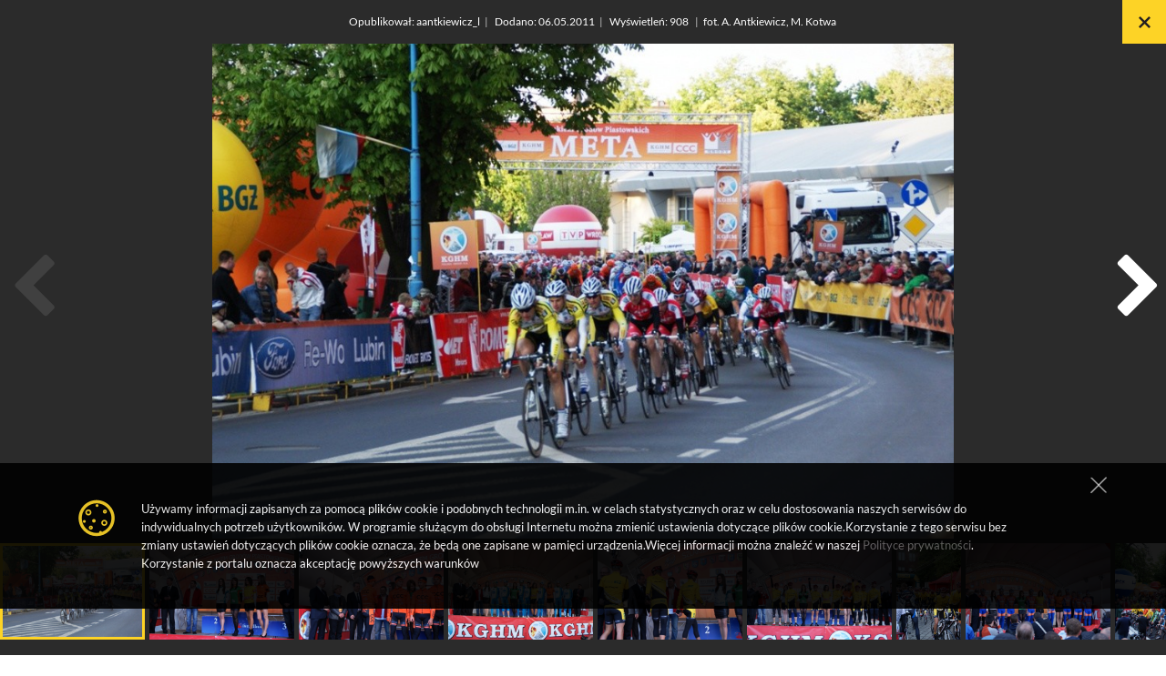

--- FILE ---
content_type: text/html; charset=utf-8
request_url: https://portal.legnica.eu/galeria/46-miedzynarodowy-wyscig-kolarski-szlakiem-grodow-piastowskich-05-06-05-2011,27,4,6.html
body_size: 19689
content:
<!DOCTYPE html>
<html lang="pl">
<head>
	<meta charset="UTF-8">
	<title>galeria - Legnica - Oficjalny Portal Miasta</title>
	<meta name="author" content="ideo - www.ideo.pl" />
	<meta name="generator" content="edito - www.edito.pl" />
		<meta name="Keywords" content="praca, legnica, miasto legnica, urząd miasta legnica, legniczan, oficjalna strona Legnicy, wiadomości, przetargi,  województwo dolnośląskie, zarządzanie kryzysowe, fakty, pogoda, ostrzeżenia, meteo" />
			<meta name="Description" content="Serwis informacyjny Legnicy - aktualności, kalendarium imprez, galerie zdjęć, multimedia, wirtualny spacer, przetargi, praca, ogłoszenia..." />
	
	<script>
		var base_href = "/public/szablony/legnica/";
	</script>
	<meta name="robots" content="index, follow" />
	<meta name="viewport" content="width=device-width, initial-scale=1.0" />
	<link href="/szablony/legnica/favicon.ico"  rel="SHORTCUT ICON" />
	<link type="text/css" href="/gfx/portal/_thumbs/legnica__1758712322_lVY.css" rel="stylesheet" />
	<script>
		//<![CDATA[
        var Lang = new Object();
		Lang.accessibility_lightbox_label_prev = "Poprzednie zdjęcie";
		Lang.accessibility_lightbox_label_next = "Następne zdjęcie";
		Lang.accessibility_lightbox_label_close = "Zakończ przeglądanie";
	//]]>
	</script>
	
		<!-- Global site tag (gtag.js) - Google Analytics -->
<script async src="https://www.googletagmanager.com/gtag/js?id=UA-22420871-1"></script>
<script>
  window.dataLayer = window.dataLayer || [];
  function gtag(){dataLayer.push(arguments);}
  gtag('js', new Date());

  gtag('config', 'UA-22420871-1');
</script>	
	<link type="text/css" href="/szablony/legnica/styles/mobile.css" rel="stylesheet" />
	<link type="text/css" href="/szablony/legnica/styles/print.css" rel="stylesheet" media="print" />
	<script src="/gfx/portal/_thumbs/legnica__1631782667_lVY.js" ></script>
		 <script type='text/javascript' src='//platform-api.sharethis.com/js/sharethis.js#property=5d37ee9d42eb980012755d7d&product=social-ab' async='async'></script>
	 <!--<script src="//platform-api.sharethis.com/js/sharethis.js#property=5a2a4c1ec7cbb300136d95e3&product=inline-share-buttons"></script>-->
</head>
<body class="page lang-pl">
	<div id="cookie-info"><div class="cookie-box"><input type="button" class="button js-close" value="Zamknij" />Używamy informacji zapisanych za pomocą plików cookie i podobnych technologii m.in. w celach statystycznych oraz w celu dostosowania naszych serwisów do indywidualnych potrzeb użytkowników. W programie służącym do obsługi Internetu można zmienić ustawienia dotyczące plików cookie.Korzystanie z tego serwisu bez zmiany ustawień dotyczących plików cookie oznacza, że będą one zapisane w pamięci urządzenia.Więcej informacji można znaleźć w naszej <a href="https://prywatnosc.legnica.eu" target="_blank">Polityce prywatności</a>. 
Korzystanie z portalu oznacza akceptację powyższych warunków</div></div>
	<div class="skip-links">
		<ul class="skip-links__list">
			<li class="skip-links__item">
				<a href="#menu-open" class="skip-links__link" tabindex="1">Menu</a>
			</li>
			<li class="skip-links__item">
				<a href="#wcag-search" class="skip-links__link" tabindex="2">Wyszukiwarka</a>
			</li>
			<li class="skip-links__item">
				<a href="#wcag-content" class="skip-links__link" tabindex="3">Przejdź do treści</a>
			</li>
		</ul>
	</div>
	<div id="page">
		<div class="black-bg">
			<header id="header-page">
				<div class="page-contener  ">
					<div id="logo">
						<a href="https://portal.legnica.eu" tabindex="4">
							Legnica - Oficjalny Portal Miasta						</a>
					</div>
											<button type="button" class="burger-menu" id="menu-open" onclick="showMenu();" tabindex="15" title="Otwórz/Zamknij menu główne">
							<span></span>
						</button>
										<div id="zone-top">
						<a class="bip" href="http://um.bip.legnica.eu/" tabindex="5">bip</a>
						<ul class="fontsize">
							<li>
								<button data-size="1" tabindex="6" title="Standardowa czcionka">
									<span>A</span>
									<span class="sr-only">Naciśnij aby powiększyć czcionkę do rozmiaru standardowego</span>
								</button>
							</li>
							<li>
								<button data-size="2" tabindex="7" title="Powiększona czcionka">
									<span>A+</span>
									<span class="sr-only">Naciśnij aby powiększyć czcionkę do rozmiaru powiększonego</span>
								</button>
							</li>
							<li>
								<button data-size="3" tabindex="8" title="Największa czcionka">
									<span>A++</span>
									<span class="sr-only">Naciśnij aby powiększyć czcionkę do rozmiaru największego</span>
								</button>
							</li>
						</ul>
						<ul>
															<li>
									<a href="https://portal.legnica.eu/galeria/?contrast=black-yellow" class="contrast" title="Włącz wersję strony o wysokim kontraście dla niedowidzących" tabindex="9">
										<span class="sr-only">Włącz wersję strony o wysokim kontraście dla niedowidzących</span>
									</a>
								</li>
													</ul>
																			<div class="search-block">
	<button type="button" class="js-search-button" id="wcag-search" tabindex="12" aria-label="Otwórz/Zamknij wyszukiwarkę">
	</button>
	<form name="wyszukiwarka_34" action="/wyszukiwarka/szukaj.html"		method="post"
		class="search-form"
		>
		<label for="search-block-34" class="show-for-sr">
			szukaj</label>
		<input type="text" name="query" value="" maxlength="128" class="text-input" id="search-block-34"
		 placeholder="[ szukana fraza ]" tabindex="13" />
		<button type="submit" class="submit" tabindex="14">
			<span class="show-for-sr">
				szukaj</span>
		</button>
	</form>
</div>											</div>
				</div>
			</header>
		</div>

		<div class="grey-bg">
			<div class="breadcrumbs">
	<ol itemscope itemtype="http://schema.org/BreadcrumbList">
		<li itemprop="itemListElement" itemscope itemtype="http://schema.org/ListItem">
			<a itemprop="item" href="https://portal.legnica.eu"><span itemprop="name">Strona główna</span></a>
			<meta itemprop="position" content="1" />
		</li>	
												<li itemprop="itemListElement" itemscope itemtype="http://schema.org/ListItem">
					<a itemprop="item" href="https://portal.legnica.eu/galeria/"><span itemprop="name">galeria</span></a>
					<meta itemprop="position" content="2" />
				</li>	
						</ol>
</div>		</div>
		<div class="container hidden-zone-4" id="wcag-content">

			<section id="content" tabindex="-1">
				<div class="module">
	<h1 class="header-block">
		galeria	</h1>
	<div class="gallery-module">
	<h3 class="title">
		46. Międzynarodowy Wyścig Kolarski „Szlakiem Grodów Piastowskich” - 05-06.05.2011	</h3>
		<div class="carousel-bg"></div>
	<div class="carousel">
		<a href="javascript:history.back()" class="close-gallery"></a>
		<div class="container-gallery">
	<div class="fotorama" data-width="100%" data-ratio="1168/735" data-max-width="100%" data-height="90%" data-max-height="768px" data-nav="thumbs" data-thumbborderwidth="3" data-arrows="always">
					<img src="/gfx/portal/_thumbs/pl/defaultgalerie/4/27/1/fae8b95047624cba2e92ed21a91ea0fd,klSagqWiaWdC785HlXs.jpg" width="960" height="642" alt="grody AM (19)" />
					<img src="/gfx/portal/_thumbs/pl/defaultgalerie/4/27/1/0520d715210de7202e5422d2c3114dff,klSagqWiaWdC785HlXs.jpg" width="960" height="642" alt="grody AM" />
					<img src="/gfx/portal/_thumbs/pl/defaultgalerie/4/27/1/be55a449b69d6857f0ec0b4f6375f549,klSagqWiaWdC785HlXs.jpg" width="960" height="642" alt="grody AM (1)" />
					<img src="/gfx/portal/_thumbs/pl/defaultgalerie/4/27/1/f1e18328ab25e8997a0f392b80feb8a9,klSagqWiaWdC785HlXs.jpg" width="960" height="642" alt="grody AM (2)" />
					<img src="/gfx/portal/_thumbs/pl/defaultgalerie/4/27/1/3b98f3d8ee4a0acb292f633492ef9c0f,klSagqWiaWdC785HlXs.jpg" width="960" height="642" alt="grody AM (3)" />
					<img src="/gfx/portal/_thumbs/pl/defaultgalerie/4/27/1/75909778b73e5842ce2b97471435e401,klSagqWiaWdC785HlXs.jpg" width="960" height="642" alt="grody AM (4)" />
					<img src="/gfx/portal/_thumbs/pl/defaultgalerie/4/27/1/2a235e2468bb3739d324369054ebac1c,klSagqWiaWdC785HlXs.jpg" width="491" height="735" alt="grody AM (5)" />
					<img src="/gfx/portal/_thumbs/pl/defaultgalerie/4/27/1/2c7ef36bf1407982d2c886e421ae63d9,klSagqWiaWdC785HlXs.jpg" width="960" height="642" alt="grody AM (6)" />
					<img src="/gfx/portal/_thumbs/pl/defaultgalerie/4/27/1/aba439d76104ad1776b48c36bcd6be77,klSagqWiaWdC785HlXs.jpg" width="960" height="642" alt="grody AM (7)" />
					<img src="/gfx/portal/_thumbs/pl/defaultgalerie/4/27/1/83ca81bb716bf84538a705f7e97e79b7,klSagqWiaWdC785HlXs.jpg" width="960" height="642" alt="grody AM (8)" />
					<img src="/gfx/portal/_thumbs/pl/defaultgalerie/4/27/1/459295ca549b3adef4c72528612a0d71,klSagqWiaWdC785HlXs.jpg" width="960" height="640" alt="grody AM (9)" />
					<img src="/gfx/portal/_thumbs/pl/defaultgalerie/4/27/1/7d5c7c325df24bacc4fb0b1fadf5baee,klSagqWiaWdC785HlXs.jpg" width="960" height="642" alt="grody AM (10)" />
					<img src="/gfx/portal/_thumbs/pl/defaultgalerie/4/27/1/63b6600549a376ab85e7d329383ecf7c,klSagqWiaWdC785HlXs.jpg" width="960" height="640" alt="grody AM (11)" />
					<img src="/gfx/portal/_thumbs/pl/defaultgalerie/4/27/1/2e71eb7e419736a7808c25802a72098e,klSagqWiaWdC785HlXs.jpg" width="960" height="642" alt="grody AM (12)" />
					<img src="/gfx/portal/_thumbs/pl/defaultgalerie/4/27/1/c54886a56202c6b770d205033f1ae582,klSagqWiaWdC785HlXs.jpg" width="960" height="640" alt="grody AM (13)" />
					<img src="/gfx/portal/_thumbs/pl/defaultgalerie/4/27/1/4004150b94390b703df309bfe13fc973,klSagqWiaWdC785HlXs.jpg" width="960" height="642" alt="grody AM (14)" />
					<img src="/gfx/portal/_thumbs/pl/defaultgalerie/4/27/1/53a664a2dcb3327a1a4178495bd138c1,klSagqWiaWdC785HlXs.jpg" width="960" height="640" alt="grody AM (15)" />
					<img src="/gfx/portal/_thumbs/pl/defaultgalerie/4/27/1/507ecc52d8d770bde6681a6591bebdf1,klSagqWiaWdC785HlXs.jpg" width="960" height="642" alt="grody AM (16)" />
					<img src="/gfx/portal/_thumbs/pl/defaultgalerie/4/27/1/875496447d832d3aae9ceade9fbce5d9,klSagqWiaWdC785HlXs.jpg" width="960" height="642" alt="grody AM (17)" />
					<img src="/gfx/portal/_thumbs/pl/defaultgalerie/4/27/1/be5633faf9408139d7f9f4c3144358b9,klSagqWiaWdC785HlXs.jpg" width="960" height="642" alt="grody AM (18)" />
					<img src="/gfx/portal/_thumbs/pl/defaultgalerie/4/27/1/86d130d9134d61795e29befe09223373,klSagqWiaWdC785HlXs.jpg" width="960" height="642" alt="grody AM (20)" />
					<img src="/gfx/portal/_thumbs/pl/defaultgalerie/4/27/1/04ec6d443f9ae9a859a3d14e98961e9b,klSagqWiaWdC785HlXs.jpg" width="490" height="735" alt="grody AM (21)" />
					<img src="/gfx/portal/_thumbs/pl/defaultgalerie/4/27/1/d1163edea89257a1e533c85381338dc2,klSagqWiaWdC785HlXs.jpg" width="960" height="642" alt="grody AM (22)" />
					<img src="/gfx/portal/_thumbs/pl/defaultgalerie/4/27/1/b81449feb97857892ca9c5216052b1bc,klSagqWiaWdC785HlXs.jpg" width="960" height="642" alt="grody AM (23)" />
					<img src="/gfx/portal/_thumbs/pl/defaultgalerie/4/27/1/d7c78c23df294b2096288b0d1b089d41,klSagqWiaWdC785HlXs.jpg" width="960" height="642" alt="grody AM (24)" />
					<img src="/gfx/portal/_thumbs/pl/defaultgalerie/4/27/1/c358d6a9f6b0171911e973ff38078696,klSagqWiaWdC785HlXs.jpg" width="960" height="642" alt="grody AM (25)" />
					<img src="/gfx/portal/_thumbs/pl/defaultgalerie/4/27/1/ef002021b23e026c5fae0f5d9b87e2aa,klSagqWiaWdC785HlXs.jpg" width="960" height="642" alt="grody AM (26)" />
					<img src="/gfx/portal/_thumbs/pl/defaultgalerie/4/27/1/f4f040f67ceadbca1e582db8d73a8908,klSagqWiaWdC785HlXs.jpg" width="960" height="642" alt="grody AM (27)" />
					<img src="/gfx/portal/_thumbs/pl/defaultgalerie/4/27/1/8379796badb077d08b0236790aff6234,klSagqWiaWdC785HlXs.jpg" width="960" height="642" alt="grody AM (28)" />
					<img src="/gfx/portal/_thumbs/pl/defaultgalerie/4/27/1/ef74827a30a2bdc397dcc5a2ab0ed955,klSagqWiaWdC785HlXs.jpg" width="960" height="640" alt="grody AM (29)" />
					<img src="/gfx/portal/_thumbs/pl/defaultgalerie/4/27/1/58ace2d739745ac1332d51139a332284,klSagqWiaWdC785HlXs.jpg" width="490" height="735" alt="grody AM (30)" />
					<img src="/gfx/portal/_thumbs/pl/defaultgalerie/4/27/1/b0f9a2e71b8505aa476990857c7d247c,klSagqWiaWdC785HlXs.jpg" width="491" height="735" alt="grody AM (31)" />
					<img src="/gfx/portal/_thumbs/pl/defaultgalerie/4/27/1/a9cfa4aa4ced48d511ac6dc860542c78,klSagqWiaWdC785HlXs.jpg" width="491" height="735" alt="grody AM (32)" />
					<img src="/gfx/portal/_thumbs/pl/defaultgalerie/4/27/1/590eedba7c4885cb9bf12ef208a41ee1,klSagqWiaWdC785HlXs.jpg" width="491" height="735" alt="grody AM (33)" />
					<img src="/gfx/portal/_thumbs/pl/defaultgalerie/4/27/1/c3e5b914731e6926ef05b7635ff755ec,klSagqWiaWdC785HlXs.jpg" width="960" height="642" alt="grody AM (34)" />
					<img src="/gfx/portal/_thumbs/pl/defaultgalerie/4/27/1/0bf06bf215127e25af6012199760e57c,klSagqWiaWdC785HlXs.jpg" width="960" height="642" alt="grody AM (35)" />
					<img src="/gfx/portal/_thumbs/pl/defaultgalerie/4/27/1/45be597b0de4785a09735e70a04b1305,klSagqWiaWdC785HlXs.jpg" width="960" height="642" alt="grody AM (36)" />
					<img src="/gfx/portal/_thumbs/pl/defaultgalerie/4/27/1/129c7e21bbb1934c74a612b6e9ff387d,klSagqWiaWdC785HlXs.jpg" width="960" height="642" alt="grody AM (37)" />
					<img src="/gfx/portal/_thumbs/pl/defaultgalerie/4/27/1/1f0e847afab9803a1b6337709c459c83,klSagqWiaWdC785HlXs.jpg" width="960" height="642" alt="grody AM (38)" />
					<img src="/gfx/portal/_thumbs/pl/defaultgalerie/4/27/1/c8fcd2f6df7696ba36d0f1aa76bc8265,klSagqWiaWdC785HlXs.jpg" width="960" height="642" alt="grody AM (39)" />
					<img src="/gfx/portal/_thumbs/pl/defaultgalerie/4/27/1/1e4ddff05b1fd5bdb19cfc9933b81e8a,klSagqWiaWdC785HlXs.jpg" width="960" height="640" alt="grody AM (40)" />
					<img src="/gfx/portal/_thumbs/pl/defaultgalerie/4/27/1/662f1191cc8fb41d8dad952540ece0cc,klSagqWiaWdC785HlXs.jpg" width="960" height="642" alt="grody AM (41)" />
					<img src="/gfx/portal/_thumbs/pl/defaultgalerie/4/27/1/7c51d97af7f7c2727fe80d6eb0235183,klSagqWiaWdC785HlXs.jpg" width="491" height="735" alt="grody AM (42)" />
					<img src="/gfx/portal/_thumbs/pl/defaultgalerie/4/27/1/5de9dd8075fdc2e7b1a0b1c0336e6dba,klSagqWiaWdC785HlXs.jpg" width="960" height="642" alt="grody AM (43)" />
					<img src="/gfx/portal/_thumbs/pl/defaultgalerie/4/27/1/405b539ff8a234c87781fc078fe066f8,klSagqWiaWdC785HlXs.jpg" width="960" height="642" alt="grody AM (44)" />
					<img src="/gfx/portal/_thumbs/pl/defaultgalerie/4/27/1/42372f55e9b963f3eeb27d31db673f6b,klSagqWiaWdC785HlXs.jpg" width="960" height="640" alt="grody AM (45)" />
			</div>
	<div class="metrics-box">
		<p>
		Opublikował:  aantkiewicz_l<span>|</span>
		Dodano:  06.05.2011<span>|</span>
		Wyświetleń: 908		<span>|</span>fot. A. Antkiewicz, M. Kotwa		</p>
	</div>
</div>
<div class="container-gal">
</div>
	</div>
		</div>
	<a href="/galeria/" class="link-back">
		Powrót na listę galerii	</a>
</div>
							</section>
							<section id="zone-left">
					<div class="ban-static">
	
</div><div class="block js-tab" id="menu-1">
	<div class="menu-header">
	<img class="icon" src="/gfx/portal/" alt="" />
	<h2 class="title" >Menu</h2>
</div>
	<ul class="menu">
					<li class="first ">
				<a href="/aktualnosci/"													
									>	
					<span style="color:#4d5360">Aktualności</span>
				</a>
							</li>
					<li class=" ">
				<a href="/galeria/"													
									>	
					<span style="color:#4d5360">Galeria</span>
				</a>
							</li>
					<li class=" ">
				<a href="/partnerzy-miasta/"													
									>	
					<span style="color:#4d5360">Partnerzy Miasta</span>
				</a>
							</li>
					<li class=" ">
				<a href="/kalendarz-wydarzen/"													
									>	
					<span style="color:#4d5360">Kalendarz wydarzeń</span>
				</a>
							</li>
					<li class=" ">
				<a href="http://legnica.travel/" target="_blank" title="(Link otworzy się w nowym oknie)"													
									>	
					<span style="color:#4d5360">Legnica Travel</span>
				</a>
							</li>
					<li class=" ">
				<a href="/otwarciesezonu2025/"													
									>	
					<span style="color:#4d5360">Turystyka</span>
				</a>
							</li>
					<li class=" ">
				<a href="/publikacje/"													
									>	
					<span style="color:#4d5360">Publikacje</span>
				</a>
							</li>
					<li class=" ">
				<a href="/atuty-legnicy-10-1121/"													
									>	
					<span style="color:#4d5360">Wsparcie Biznesu</span>
				</a>
							</li>
					<li class=" ">
				<a href="/oferty-pracy-3-21/oferty-pracy-w-urzedzie-miasta-w-legnicy-i-jednostkach/"													
									>	
					<span style="color:#4d5360">Oferty pracy w Jednostkach Gminy</span>
				</a>
							</li>
					<li class="last ">
				<a href="/wyszukiwarka-dokumentow/"													
									>	
					<span style="color:#4d5360">Wyszukiwarka dokumentów</span>
				</a>
							</li>
			</ul>
</div>
<div class="ban-static">
	<div class="block js-tab js-media">	
	<div data-js="media" data-mode="single" data-id="27" data-list="[{&quot;file&quot;:&quot;\/public\/gfx\/portal\/pl\/media\/20\/1\/unia.png&quot;,&quot;width&quot;:&quot;161&quot;,&quot;height&quot;:&quot;38&quot;,&quot;alt&quot;:&quot;Baner UE&quot;,&quot;params&quot;:{&quot;target&quot;:&quot;_self&quot;,&quot;link&quot;:&quot;http:\/\/portal.legnica.eu\/fundusze-unijne-3-1181\/&quot;,&quot;onclick&quot;:&quot;\/addclick\/(l5-Hxl-bslWdqd1G4LKh36ZsUKfRkta-jtdknobfz4zHq1vQq2GH7c-H2b2n0GOnj-HLkcl3YJhnY1mpkA)\/NnwjfDIwfCN8MXwjfGh0dHA6Ly9wb3J0YWwubGVnbmljYS5ldS9mdW5kdXN6ZS11bmlqbmUtMy0xMTgxLw&quot;,&quot;type&quot;:&quot;obrazek_link&quot;}}]" class="display-none"></div>
</div>
</div><div class="block js-tab" id="menu-13">
	<div class="menu-header">
	<img class="icon" src="/gfx/portal/" alt="" />
	<h2 class="title"  style="border-top: 1px solid #f19f78" >dla mieszkańca</h2>
</div>
	<ul class="menu">
					<li class="first ">
				<a href="/miasto-legnica/"																		style="color: #f19f78" onMouseOver="this.style.background='#f19f78'" onMouseOut="this.style.background=''" onblur="" onfocus=""
								
									>	
					<span style="color:#4d5360">Miasto Legnica</span>
				</a>
									<button class="subm-add "  style="color: #f19f78"  aria-label="Rozwiń lub zwiń niższy poziom menu"></button>
					<ul style="display:none;">
											<li class="first  ">
							<a href="/miasto-legnica/miasta-partnerskie/"																								style="color: #f19f78"  onMouseOver="this.style.background='#f19f78'" onMouseOut="this.style.background=''" onblur="" onfocus=""
																						>
								<span style="color:#4d5360">Miasta Partnerskie</span>
							</a>
															<button class="subm-add "  style="color: #f19f78"  aria-label="Rozwiń lub zwiń niższy poziom menu"></button>
								<ul style="display:none;">
																	<li class="first" >
										<a href="/miasto-legnica/miasta-partnerskie/blansko-3-101/"																																	style="color: #f19f78" onMouseOver="this.style.background='#f19f78'" onMouseOut="this.style.background=''" onblur="" onfocus=""
																															>
											<span style="color:#4d5360">Blansko</span>
										</a>
									</li>
																	<li>
										<a href="/miasto-legnica/miasta-partnerskie/drohobycz/"																																	style="color: #f19f78" onMouseOver="this.style.background='#f19f78'" onMouseOut="this.style.background=''" onblur="" onfocus=""
																															>
											<span style="color:#4d5360">Drohobycz</span>
										</a>
									</li>
																	<li>
										<a href="/miasto-legnica/miasta-partnerskie/misnia/"																																	style="color: #f19f78" onMouseOver="this.style.background='#f19f78'" onMouseOut="this.style.background=''" onblur="" onfocus=""
																															>
											<span style="color:#4d5360">Miśnia</span>
										</a>
									</li>
																	<li>
										<a href="/miasto-legnica/miasta-partnerskie/roanne-/"																																	style="color: #f19f78" onMouseOver="this.style.background='#f19f78'" onMouseOut="this.style.background=''" onblur="" onfocus=""
																															>
											<span style="color:#4d5360">Roanne</span>
										</a>
									</li>
																	<li class="last" >
										<a href="/miasto-legnica/miasta-partnerskie/wuppertal-10-99/"																																	style="color: #f19f78" onMouseOver="this.style.background='#f19f78'" onMouseOut="this.style.background=''" onblur="" onfocus=""
																															>
											<span style="color:#4d5360">Wuppertal</span>
										</a>
									</li>
																</ul>
													</li>
											<li class="  ">
							<a href="/miasto-legnica/wyroznienia-gminy/"																								style="color: #f19f78"  onMouseOver="this.style.background='#f19f78'" onMouseOut="this.style.background=''" onblur="" onfocus=""
																						>
								<span style="color:#4d5360">Wyróżnienia Gminy</span>
							</a>
													</li>
											<li class="last  ">
							<a href="/miasto-legnica/zasluzeni-dla-miasta/"																								style="color: #f19f78"  onMouseOver="this.style.background='#f19f78'" onMouseOut="this.style.background=''" onblur="" onfocus=""
																						>
								<span style="color:#4d5360">Zasłużeni dla miasta</span>
							</a>
															<button class="subm-add "  style="color: #f19f78"  aria-label="Rozwiń lub zwiń niższy poziom menu"></button>
								<ul style="display:none;">
																	<li class="first" >
										<a href="/miasto-legnica/zasluzeni-dla-miasta/honorowi-obywatele/"																																	style="color: #f19f78" onMouseOver="this.style.background='#f19f78'" onMouseOut="this.style.background=''" onblur="" onfocus=""
																															>
											<span style="color:#4d5360">Honorowi Obywatele</span>
										</a>
									</li>
																	<li>
										<a href="/miasto-legnica/zasluzeni-dla-miasta/nagrody-miasta/"																																	style="color: #f19f78" onMouseOver="this.style.background='#f19f78'" onMouseOut="this.style.background=''" onblur="" onfocus=""
																															>
											<span style="color:#4d5360">Nagrody miasta</span>
										</a>
									</li>
																	<li class="last" >
										<a href="/miasto-legnica/zasluzeni-dla-miasta/zasluzeni-dla-legnicy/"																																	style="color: #f19f78" onMouseOver="this.style.background='#f19f78'" onMouseOut="this.style.background=''" onblur="" onfocus=""
																															>
											<span style="color:#4d5360">Zasłużeni dla Legnicy</span>
										</a>
									</li>
																</ul>
													</li>
										</ul>
							</li>
					<li class=" ">
				<a href="https://um.bip.legnica.eu/uml/prezydent/prezydent-miasta-legni/17907,Prezydent-Miasta-Legnicy-Maciej-Kupaj.html" target="_blank" title="(Link otworzy się w nowym oknie)"																		style="color: #f19f78" onMouseOver="this.style.background='#f19f78'" onMouseOut="this.style.background=''" onblur="" onfocus=""
								
									>	
					<span style="color:#4d5360">Prezydent Miasta</span>
				</a>
							</li>
					<li class=" ">
				<a href="https://bazawiedzy.legnica.eu/" target="_blank" title="(Link otworzy się w nowym oknie)"																		style="color: #f19f78" onMouseOver="this.style.background='#f19f78'" onMouseOut="this.style.background=''" onblur="" onfocus=""
								
									>	
					<span style="color:#4d5360">Załatw sprawę - baza wiedzy</span>
				</a>
							</li>
					<li class=" ">
				<a href="/na-co-ida-moje-pieniadze/"																		style="color: #f19f78" onMouseOver="this.style.background='#f19f78'" onMouseOut="this.style.background=''" onblur="" onfocus=""
								
									>	
					<span style="color:#4d5360">Na co idą moje pieniądze?</span>
				</a>
							</li>
					<li class=" ">
				<a href="/rozlicz-pit-w-legnicy/"																		style="color: #f19f78" onMouseOver="this.style.background='#f19f78'" onMouseOut="this.style.background=''" onblur="" onfocus=""
								
									>	
					<span style="color:#4d5360">Rozlicz PIT w Legnicy</span>
				</a>
							</li>
					<li class=" ">
				<a href="https://um.bip.legnica.eu/uml/finanse/podatki-i-oplaty-lokaln" target="_blank" title="(Link otworzy się w nowym oknie)"																		style="color: #f19f78" onMouseOver="this.style.background='#f19f78'" onMouseOut="this.style.background=''" onblur="" onfocus=""
								
									>	
					<span style="color:#4d5360">Podatki i opłaty</span>
				</a>
							</li>
					<li class=" ">
				<a href="/dzialalnosc-gospodarcza/"																		style="color: #f19f78" onMouseOver="this.style.background='#f19f78'" onMouseOut="this.style.background=''" onblur="" onfocus=""
								
									>	
					<span style="color:#4d5360">Działalność gospodarcza</span>
				</a>
									<button class="subm-add "  style="color: #f19f78"  aria-label="Rozwiń lub zwiń niższy poziom menu"></button>
					<ul style="display:none;">
											<li class="first  ">
							<a href="/dzialalnosc-gospodarcza/dla-przedsiebiorcow/"																								style="color: #f19f78"  onMouseOver="this.style.background='#f19f78'" onMouseOut="this.style.background=''" onblur="" onfocus=""
																						>
								<span style="color:#4d5360">Dla przedsiębiorców</span>
							</a>
													</li>
											<li class="  ">
							<a href="/dzialalnosc-gospodarcza/ewidencja-dzialalnosci-gospodarczej/"																								style="color: #f19f78"  onMouseOver="this.style.background='#f19f78'" onMouseOut="this.style.background=''" onblur="" onfocus=""
																						>
								<span style="color:#4d5360">Ewidencja działalności gospodarczej</span>
							</a>
													</li>
											<li class="  ">
							<a href="/dzialalnosc-gospodarcza/wniosek-o-wips-do-ceidg/"																								style="color: #f19f78"  onMouseOver="this.style.background='#f19f78'" onMouseOut="this.style.background=''" onblur="" onfocus=""
																						>
								<span style="color:#4d5360">Wniosek o wips do CEIDG</span>
							</a>
													</li>
											<li class="  ">
							<a href="/dzialalnosc-gospodarcza/wydanie-zaswiadczenia-z-archiwalnej-ewidencji-dzialalnosci/"																								style="color: #f19f78"  onMouseOver="this.style.background='#f19f78'" onMouseOut="this.style.background=''" onblur="" onfocus=""
																						>
								<span style="color:#4d5360">Wydanie zaświadczenia z archiwalnej ewidencji działalności gospodarczej</span>
							</a>
													</li>
											<li class="  ">
							<a href="https://bazawiedzy.legnica.eu/baza-wiedzy/base/artykul/96" target="_blank" title="(Link otworzy się w nowym oknie)"																								style="color: #f19f78"  onMouseOver="this.style.background='#f19f78'" onMouseOut="this.style.background=''" onblur="" onfocus=""
																						>
								<span style="color:#4d5360">Zezwolenie na sprzedaż alkoholu</span>
							</a>
													</li>
											<li class="last  ">
							<a href="/dzialalnosc-gospodarcza/zezwolenie-na-zajecie-pasa-drogow/"																								style="color: #f19f78"  onMouseOver="this.style.background='#f19f78'" onMouseOut="this.style.background=''" onblur="" onfocus=""
																						>
								<span style="color:#4d5360">Zezwolenie na zajęcie pasa drogowego w celu prowadzenia obwoźnej działalności</span>
							</a>
													</li>
										</ul>
							</li>
					<li class=" ">
				<a href="/edukacja-7-56/"																		style="color: #f19f78" onMouseOver="this.style.background='#f19f78'" onMouseOut="this.style.background=''" onblur="" onfocus=""
								
									>	
					<span style="color:#4d5360">Edukacja</span>
				</a>
									<button class="subm-add "  style="color: #f19f78"  aria-label="Rozwiń lub zwiń niższy poziom menu"></button>
					<ul style="display:none;">
											<li class="first  ">
							<a href="/edukacja-7-56/ogloszenia/"																								style="color: #f19f78"  onMouseOver="this.style.background='#f19f78'" onMouseOut="this.style.background=''" onblur="" onfocus=""
																						>
								<span style="color:#4d5360">Ogłoszenia</span>
							</a>
													</li>
											<li class="  ">
							<a href="/edukacja-7-56/rekrutacja/"																								style="color: #f19f78"  onMouseOver="this.style.background='#f19f78'" onMouseOut="this.style.background=''" onblur="" onfocus=""
																						>
								<span style="color:#4d5360">Rekrutacja</span>
							</a>
													</li>
											<li class="  ">
							<a href="/edukacja-7-56/zlobki/"																								style="color: #f19f78"  onMouseOver="this.style.background='#f19f78'" onMouseOut="this.style.background=''" onblur="" onfocus=""
																						>
								<span style="color:#4d5360">Żłobki</span>
							</a>
													</li>
											<li class="  ">
							<a href="/edukacja-7-56/przedszkola/"																								style="color: #f19f78"  onMouseOver="this.style.background='#f19f78'" onMouseOut="this.style.background=''" onblur="" onfocus=""
																						>
								<span style="color:#4d5360">Przedszkola</span>
							</a>
													</li>
											<li class="  ">
							<a href="/edukacja-7-56/szkoly-podstawowe/"																								style="color: #f19f78"  onMouseOver="this.style.background='#f19f78'" onMouseOut="this.style.background=''" onblur="" onfocus=""
																						>
								<span style="color:#4d5360">Szkoły podstawowe</span>
							</a>
													</li>
											<li class="  ">
							<a href="/edukacja-7-56/licea/"																								style="color: #f19f78"  onMouseOver="this.style.background='#f19f78'" onMouseOut="this.style.background=''" onblur="" onfocus=""
																						>
								<span style="color:#4d5360">Licea</span>
							</a>
													</li>
											<li class="  ">
							<a href="/edukacja-7-56/technika/"																								style="color: #f19f78"  onMouseOver="this.style.background='#f19f78'" onMouseOut="this.style.background=''" onblur="" onfocus=""
																						>
								<span style="color:#4d5360">Technika</span>
							</a>
													</li>
											<li class="  ">
							<a href="/edukacja-7-56/szkoly-branzowe/"																								style="color: #f19f78"  onMouseOver="this.style.background='#f19f78'" onMouseOut="this.style.background=''" onblur="" onfocus=""
																						>
								<span style="color:#4d5360"> Branżowe Szkoły I stopnia</span>
							</a>
													</li>
											<li class="  ">
							<a href="/edukacja-7-56/szkoly-policealne/"																								style="color: #f19f78"  onMouseOver="this.style.background='#f19f78'" onMouseOut="this.style.background=''" onblur="" onfocus=""
																						>
								<span style="color:#4d5360">Szkoły policealne</span>
							</a>
													</li>
											<li class="  ">
							<a href="/edukacja-7-56/stypendia-naukowe/"																								style="color: #f19f78"  onMouseOver="this.style.background='#f19f78'" onMouseOut="this.style.background=''" onblur="" onfocus=""
																						>
								<span style="color:#4d5360">Stypendia naukowe</span>
							</a>
													</li>
											<li class="  ">
							<a href="/edukacja-7-56/internat/"																								style="color: #f19f78"  onMouseOver="this.style.background='#f19f78'" onMouseOut="this.style.background=''" onblur="" onfocus=""
																						>
								<span style="color:#4d5360">Internat/Bursa</span>
							</a>
													</li>
											<li class="  ">
							<a href="/edukacja-7-56/bezpieczenstwo-najmlodszych/"																								style="color: #f19f78"  onMouseOver="this.style.background='#f19f78'" onMouseOut="this.style.background=''" onblur="" onfocus=""
																						>
								<span style="color:#4d5360">Bezpieczeństwo najmłodszych</span>
							</a>
													</li>
											<li class="  ">
							<a href="/edukacja-7-56/edukacja-specjalna/"																								style="color: #f19f78"  onMouseOver="this.style.background='#f19f78'" onMouseOut="this.style.background=''" onblur="" onfocus=""
																						>
								<span style="color:#4d5360">Edukacja specjalna</span>
							</a>
													</li>
											<li class="  ">
							<a href="/edukacja-7-56/poradnia-psychologiczno-pedagogiczna/"																								style="color: #f19f78"  onMouseOver="this.style.background='#f19f78'" onMouseOut="this.style.background=''" onblur="" onfocus=""
																						>
								<span style="color:#4d5360">Poradnia Psychologiczno-Pedagogiczna</span>
							</a>
													</li>
											<li class="last  ">
							<a href="/edukacja-7-56/inne-placowki-oswiatowe/"																								style="color: #f19f78"  onMouseOver="this.style.background='#f19f78'" onMouseOut="this.style.background=''" onblur="" onfocus=""
																						>
								<span style="color:#4d5360">Inne placówki oświatowe</span>
							</a>
													</li>
										</ul>
							</li>
					<li class=" ">
				<a href="/kultura-2-94/"																		style="color: #f19f78" onMouseOver="this.style.background='#f19f78'" onMouseOut="this.style.background=''" onblur="" onfocus=""
								
									>	
					<span style="color:#4d5360">Kultura</span>
				</a>
							</li>
					<li class=" ">
				<a href="/sport-i-rekreacja/"																		style="color: #f19f78" onMouseOver="this.style.background='#f19f78'" onMouseOut="this.style.background=''" onblur="" onfocus=""
								
									>	
					<span style="color:#4d5360">Sport i rekreacja</span>
				</a>
									<button class="subm-add "  style="color: #f19f78"  aria-label="Rozwiń lub zwiń niższy poziom menu"></button>
					<ul style="display:none;">
											<li class="first  ">
							<a href="/sport-i-rekreacja/obiekty-sportowe/"																								style="color: #f19f78"  onMouseOver="this.style.background='#f19f78'" onMouseOut="this.style.background=''" onblur="" onfocus=""
																						>
								<span style="color:#4d5360">Obiekty sportowe</span>
							</a>
															<button class="subm-add "  style="color: #f19f78"  aria-label="Rozwiń lub zwiń niższy poziom menu"></button>
								<ul style="display:none;">
																	<li class="first" >
										<a href="/sport-i-rekreacja/obiekty-sportowe/osrodek-sportu-i-rekreacji/"																																	style="color: #f19f78" onMouseOver="this.style.background='#f19f78'" onMouseOut="this.style.background=''" onblur="" onfocus=""
																															>
											<span style="color:#4d5360">Ośrodek Sportu i Rekreacji</span>
										</a>
									</li>
																	<li>
										<a href="/sport-i-rekreacja/obiekty-sportowe/stadion-miejski-im-orla-bialego/"																																	style="color: #f19f78" onMouseOver="this.style.background='#f19f78'" onMouseOut="this.style.background=''" onblur="" onfocus=""
																															>
											<span style="color:#4d5360">Stadion Miejski im. Orła Białego</span>
										</a>
									</li>
																	<li>
										<a href="/sport-i-rekreacja/obiekty-sportowe/hala/"																																	style="color: #f19f78" onMouseOver="this.style.background='#f19f78'" onMouseOut="this.style.background=''" onblur="" onfocus=""
																															>
											<span style="color:#4d5360">Hala Widowiskowo-Sportowa</span>
										</a>
									</li>
																	<li>
										<a href="/sport-i-rekreacja/obiekty-sportowe/basen-babelek/"																																	style="color: #f19f78" onMouseOver="this.style.background='#f19f78'" onMouseOut="this.style.background=''" onblur="" onfocus=""
																															>
											<span style="color:#4d5360">Basen BĄBELEK</span>
										</a>
									</li>
																	<li>
										<a href="/sport-i-rekreacja/obiekty-sportowe/basen-delfinek/"																																	style="color: #f19f78" onMouseOver="this.style.background='#f19f78'" onMouseOut="this.style.background=''" onblur="" onfocus=""
																															>
											<span style="color:#4d5360">Basen DELFINEK</span>
										</a>
									</li>
																	<li>
										<a href="/sport-i-rekreacja/obiekty-sportowe/basen-ul-radosna/"																																	style="color: #f19f78" onMouseOver="this.style.background='#f19f78'" onMouseOut="this.style.background=''" onblur="" onfocus=""
																															>
											<span style="color:#4d5360">Basen ul. Radosna</span>
										</a>
									</li>
																	<li>
										<a href="/sport-i-rekreacja/obiekty-sportowe/kapielisko-kormoran/"																																	style="color: #f19f78" onMouseOver="this.style.background='#f19f78'" onMouseOut="this.style.background=''" onblur="" onfocus=""
																															>
											<span style="color:#4d5360">Kąpielisko KORMORAN</span>
										</a>
									</li>
																	<li>
										<a href="/sport-i-rekreacja/obiekty-sportowe/korty-tenisowe-ul-ogrodowa/"																																	style="color: #f19f78" onMouseOver="this.style.background='#f19f78'" onMouseOut="this.style.background=''" onblur="" onfocus=""
																															>
											<span style="color:#4d5360">Korty tenisowe - ul. Ogrodowa</span>
										</a>
									</li>
																	<li>
										<a href="/sport-i-rekreacja/obiekty-sportowe/korty-tenisowe-ul-sejmowa/"																																	style="color: #f19f78" onMouseOver="this.style.background='#f19f78'" onMouseOut="this.style.background=''" onblur="" onfocus=""
																															>
											<span style="color:#4d5360">Korty tenisowe - ul. Sejmowa</span>
										</a>
									</li>
																	<li>
										<a href="/sport-i-rekreacja/obiekty-sportowe/pumptrack/"																																	style="color: #f19f78" onMouseOver="this.style.background='#f19f78'" onMouseOut="this.style.background=''" onblur="" onfocus=""
																															>
											<span style="color:#4d5360">PUMPTRACK</span>
										</a>
									</li>
																	<li>
										<a href="/sport-i-rekreacja/obiekty-sportowe/skatepark/"																																	style="color: #f19f78" onMouseOver="this.style.background='#f19f78'" onMouseOut="this.style.background=''" onblur="" onfocus=""
																															>
											<span style="color:#4d5360">SKATEPARK</span>
										</a>
									</li>
																	<li class="last" >
										<a href="/sport-i-rekreacja/obiekty-sportowe/sztuczne-lodowisko/"																																	style="color: #f19f78" onMouseOver="this.style.background='#f19f78'" onMouseOut="this.style.background=''" onblur="" onfocus=""
																															>
											<span style="color:#4d5360">Sztuczne lodowisko</span>
										</a>
									</li>
																</ul>
													</li>
											<li class="  ">
							<a href="/sport-i-rekreacja/gmina-legnica-wspiera-sport/"																								style="color: #f19f78"  onMouseOver="this.style.background='#f19f78'" onMouseOut="this.style.background=''" onblur="" onfocus=""
																						>
								<span style="color:#4d5360">Gmina Legnica wspiera sport</span>
							</a>
													</li>
											<li class="  ">
							<a href="https://um.bip.legnica.eu/uml/urzad-miasta/rejestry-ewidencje-arch/21537,Ewidencja-stowarzyszen-i-klubow-sportowych.html" target="_blank" title="(Link otworzy się w nowym oknie)"																								style="color: #f19f78"  onMouseOver="this.style.background='#f19f78'" onMouseOut="this.style.background=''" onblur="" onfocus=""
																						>
								<span style="color:#4d5360">Rejestr klubów sportowych</span>
							</a>
													</li>
											<li class="last  ">
							<a href="/sport-i-rekreacja/ogloszenia--oferty--konkursy/"																								style="color: #f19f78"  onMouseOver="this.style.background='#f19f78'" onMouseOut="this.style.background=''" onblur="" onfocus=""
																						>
								<span style="color:#4d5360">OGŁOSZENIA - OFERTY - KONKURSY</span>
							</a>
													</li>
										</ul>
							</li>
					<li class=" ">
				<a href="/mrm/"																		style="color: #f19f78" onMouseOver="this.style.background='#f19f78'" onMouseOut="this.style.background=''" onblur="" onfocus=""
								
									>	
					<span style="color:#4d5360">Młodzieżowa Rada Miejska</span>
				</a>
							</li>
					<li class=" ">
				<a href="/miejski-rzecznik-konsumentw/"																		style="color: #f19f78" onMouseOver="this.style.background='#f19f78'" onMouseOut="this.style.background=''" onblur="" onfocus=""
								
									>	
					<span style="color:#4d5360">Miejski Rzecznik Konsumentów</span>
				</a>
									<button class="subm-add "  style="color: #f19f78"  aria-label="Rozwiń lub zwiń niższy poziom menu"></button>
					<ul style="display:none;">
											<li class="first  ">
							<a href="/miejski-rzecznik-konsumentw/wzory-pism/"																								style="color: #f19f78"  onMouseOver="this.style.background='#f19f78'" onMouseOut="this.style.background=''" onblur="" onfocus=""
																						>
								<span style="color:#4d5360">MRK: wzory pism</span>
							</a>
													</li>
											<li class="  ">
							<a href="/miejski-rzecznik-konsumentw/podstawowe-porady/"																								style="color: #f19f78"  onMouseOver="this.style.background='#f19f78'" onMouseOut="this.style.background=''" onblur="" onfocus=""
																						>
								<span style="color:#4d5360">MRK: podstawowe porady</span>
							</a>
													</li>
											<li class="last  ">
							<a href="/miejski-rzecznik-konsumentw/mkr-przydatne-strony-i-adresy/"																								style="color: #f19f78"  onMouseOver="this.style.background='#f19f78'" onMouseOut="this.style.background=''" onblur="" onfocus=""
																						>
								<span style="color:#4d5360">MRK: przydatne strony i adresy</span>
							</a>
													</li>
										</ul>
							</li>
					<li class=" ">
				<a href="/nieodplatna-pomoc-prawna-7-1128/"																		style="color: #f19f78" onMouseOver="this.style.background='#f19f78'" onMouseOut="this.style.background=''" onblur="" onfocus=""
								
									>	
					<span style="color:#4d5360">Nieodpłatna pomoc prawna</span>
				</a>
									<button class="subm-add "  style="color: #f19f78"  aria-label="Rozwiń lub zwiń niższy poziom menu"></button>
					<ul style="display:none;">
											<li class="single  ">
							<a href="/nieodplatna-pomoc-prawna-7-1128/ogloszenia/"																								style="color: #f19f78"  onMouseOver="this.style.background='#f19f78'" onMouseOut="this.style.background=''" onblur="" onfocus=""
																						>
								<span style="color:#4d5360">Ogłoszenia</span>
							</a>
													</li>
										</ul>
							</li>
					<li class=" ">
				<a href="/gospodarowanie-odpadami-7-874/"																		style="color: #f19f78" onMouseOver="this.style.background='#f19f78'" onMouseOut="this.style.background=''" onblur="" onfocus=""
								
									>	
					<span style="color:#4d5360">Gospodarowanie odpadami</span>
				</a>
									<button class="subm-add "  style="color: #f19f78"  aria-label="Rozwiń lub zwiń niższy poziom menu"></button>
					<ul style="display:none;">
											<li class="first  ">
							<a href="/gospodarowanie-odpadami-7-874/azbest/"																								style="color: #f19f78"  onMouseOver="this.style.background='#f19f78'" onMouseOut="this.style.background=''" onblur="" onfocus=""
																						>
								<span style="color:#4d5360">Azbest</span>
							</a>
															<button class="subm-add "  style="color: #f19f78"  aria-label="Rozwiń lub zwiń niższy poziom menu"></button>
								<ul style="display:none;">
																	<li class="first" >
										<a href="/gospodarowanie-odpadami-7-874/azbest/program-usuwania-azbestu-i-wyrobow-zawierajacych/"																																	style="color: #f19f78" onMouseOver="this.style.background='#f19f78'" onMouseOut="this.style.background=''" onblur="" onfocus=""
																															>
											<span style="color:#4d5360">Program usuwania azbestu i wyrobów zawierających azbest na terenie Gminy Legnica</span>
										</a>
									</li>
																	<li class="last" >
										<a href="/gospodarowanie-odpadami-7-874/azbest/zasady-postepowania-z-azbestem/"																																	style="color: #f19f78" onMouseOver="this.style.background='#f19f78'" onMouseOut="this.style.background=''" onblur="" onfocus=""
																															>
											<span style="color:#4d5360">Zasady postępowania z azbestem</span>
										</a>
									</li>
																</ul>
													</li>
											<li class="  ">
							<a href="https://e-urzad.legnica.eu/baza-wiedzy/base/artykul/4/" target="_blank" title="(Link otworzy się w nowym oknie)"																								style="color: #f19f78"  onMouseOver="this.style.background='#f19f78'" onMouseOut="this.style.background=''" onblur="" onfocus=""
																						>
								<span style="color:#4d5360">Druki deklaracji o wysokości opłaty za gospodarowanie odpadami komunalnymi i zapotrzebowania na pojemniki</span>
							</a>
													</li>
											<li class="  ">
							<a href="/gospodarowanie-odpadami-7-874/ewidencja-zezwolen-bezodplyw/"																								style="color: #f19f78"  onMouseOver="this.style.background='#f19f78'" onMouseOut="this.style.background=''" onblur="" onfocus=""
																						>
								<span style="color:#4d5360">Ewidencja zezwoleń na prowadzenie na terenie miasta Legnicy działalności w zakresie opróżniania zbiorników bezodpływowych lub osadników w instalacjach przydomowych oczyszczalni ścieków i transportu nieczystości ciekłych</span>
							</a>
													</li>
											<li class="  ">
							<a href="/gospodarowanie-odpadami-7-874/harmonogramy-odbioru-odpadow-komunalnych/"																								style="color: #f19f78"  onMouseOver="this.style.background='#f19f78'" onMouseOut="this.style.background=''" onblur="" onfocus=""
																						>
								<span style="color:#4d5360">Harmonogramy odbioru odpadów komunalnych</span>
							</a>
															<button class="subm-add "  style="color: #f19f78"  aria-label="Rozwiń lub zwiń niższy poziom menu"></button>
								<ul style="display:none;">
																	<li class="single" >
										<a href="/gospodarowanie-odpadami-7-874/harmonogramy-odbioru-odpadow-komunalnych/aplikacja-lkm/"																																	style="color: #f19f78" onMouseOver="this.style.background='#f19f78'" onMouseOut="this.style.background=''" onblur="" onfocus=""
																															>
											<span style="color:#4d5360">Aplikacja "Legnicka Karta Miejska"</span>
										</a>
									</li>
																</ul>
													</li>
											<li class="  ">
							<a href="https://mapy.legnica.eu/" target="_blank" title="(Link otworzy się w nowym oknie)"																								style="color: #f19f78"  onMouseOver="this.style.background='#f19f78'" onMouseOut="this.style.background=''" onblur="" onfocus=""
																						>
								<span style="color:#4d5360">Lokalizacja Punktów Selektywnej Zbiórki Odpadów Komunalnych, Regionalnej Instalacji do Przetwarzania Odpadów Komunalnych oraz pojemników na leki</span>
							</a>
													</li>
											<li class="  ">
							<a href="/gospodarowanie-odpadami-7-874/miejskie-punkty-elektroodpadow-mpe/"																								style="color: #f19f78"  onMouseOver="this.style.background='#f19f78'" onMouseOut="this.style.background=''" onblur="" onfocus=""
																						>
								<span style="color:#4d5360">Miejskie Punkty Elektroodpadów - MPE</span>
							</a>
													</li>
											<li class="  ">
							<a href="https://portal.legnica.eu/gfx/portal/userfiles/_public/gos/20210802_wykaz_punktow_zbierania_odpadow_z_rolnictwa.pdf" target="_blank" title="(Link otworzy się w nowym oknie)"																								style="color: #f19f78"  onMouseOver="this.style.background='#f19f78'" onMouseOut="this.style.background=''" onblur="" onfocus=""
																						>
								<span style="color:#4d5360">ADRESY PUNKTÓW ZBIERANIA ODPADÓW FOLII, SZNURKA ORAZ OPON POWSTAJĄCYCH W GOSPODARSTWACH ROLNYCH</span>
							</a>
													</li>
											<li class="  ">
							<a href="/gospodarowanie-odpadami-7-874/oplaty-za-gospodarowanie-odpadami-komunalnymi/"																								style="color: #f19f78"  onMouseOver="this.style.background='#f19f78'" onMouseOut="this.style.background=''" onblur="" onfocus=""
																						>
								<span style="color:#4d5360">Opłaty za gospodarowanie odpadami komunalnymi</span>
							</a>
													</li>
											<li class="  ">
							<a href="/gospodarowanie-odpadami-7-874/rejestr-dzialalnosci-regulowanej-w-zakresie-odbierania/"																								style="color: #f19f78"  onMouseOver="this.style.background='#f19f78'" onMouseOut="this.style.background=''" onblur="" onfocus=""
																						>
								<span style="color:#4d5360">Rejestr działalności regulowanej w zakresie odbierania odpadów komunalnych od właścicieli nieruchomości</span>
							</a>
													</li>
											<li class="  ">
							<a href="/gospodarowanie-odpadami-7-874/selektywna-zbiorka-odpadow/"																								style="color: #f19f78"  onMouseOver="this.style.background='#f19f78'" onMouseOut="this.style.background=''" onblur="" onfocus=""
																						>
								<span style="color:#4d5360">Selektywna zbiórka odpadów</span>
							</a>
															<button class="subm-add "  style="color: #f19f78"  aria-label="Rozwiń lub zwiń niższy poziom menu"></button>
								<ul style="display:none;">
																	<li class="first" >
										<a href="/gospodarowanie-odpadami-7-874/selektywna-zbiorka-odpadow/przeterminowane-leki/"																																	style="color: #f19f78" onMouseOver="this.style.background='#f19f78'" onMouseOut="this.style.background=''" onblur="" onfocus=""
																															>
											<span style="color:#4d5360">Przeterminowane leki</span>
										</a>
									</li>
																	<li>
										<a href="/gospodarowanie-odpadami-7-874/selektywna-zbiorka-odpadow/zuzyte-baterie/"																																	style="color: #f19f78" onMouseOver="this.style.background='#f19f78'" onMouseOut="this.style.background=''" onblur="" onfocus=""
																															>
											<span style="color:#4d5360">Zużyte baterie</span>
										</a>
									</li>
																	<li class="last" >
										<a href="/gospodarowanie-odpadami-7-874/selektywna-zbiorka-odpadow/zuzyty-sprzet-elektryczny-i-elektroniczny/"																																	style="color: #f19f78" onMouseOver="this.style.background='#f19f78'" onMouseOut="this.style.background=''" onblur="" onfocus=""
																															>
											<span style="color:#4d5360">Zużyty sprzęt elektryczny i elektroniczny</span>
										</a>
									</li>
																</ul>
													</li>
											<li class="  ">
							<a href="/gospodarowanie-odpadami-7-874/ustawowe-zadania-gmin-w-obszarze-gospodarowania/"																								style="color: #f19f78"  onMouseOver="this.style.background='#f19f78'" onMouseOut="this.style.background=''" onblur="" onfocus=""
																						>
								<span style="color:#4d5360">Ustawowe zadania gmin w obszarze gospodarowania odpadami</span>
							</a>
															<button class="subm-add "  style="color: #f19f78"  aria-label="Rozwiń lub zwiń niższy poziom menu"></button>
								<ul style="display:none;">
																	<li class="first" >
										<a href="http://portal.legnica.eu/gfx/portal/userfiles/_public/gos/20240208_zawiadomienie_druk_oswiadczenia.pdf" target="_blank" title="(Link otworzy się w nowym oknie)"																																	style="color: #f19f78" onMouseOver="this.style.background='#f19f78'" onMouseOut="this.style.background=''" onblur="" onfocus=""
																															>
											<span style="color:#4d5360">Zawiadomienie o zamiarze przeprowadzenia postępowania o udzielenie zamówienia publicznego na odbieranie odpadów komunalnych od właścicieli nieruchomości na których nie zamieszkują mieszkańcy</span>
										</a>
									</li>
																	<li>
										<a href="/gospodarowanie-odpadami-7-874/ustawowe-zadania-gmin-w-obszarze-gospodarowania/informacja-o-osiagnietych-przez-gmine-oraz-podmioty/"																																	style="color: #f19f78" onMouseOver="this.style.background='#f19f78'" onMouseOut="this.style.background=''" onblur="" onfocus=""
																															>
											<span style="color:#4d5360">Informacja o osiągniętych przez gminę oraz podmioty odbierające odpady komunalne od właścicieli nieruchomości poziomach recyklingu, przygotowania do ponownego użycia i odzysku innymi metodami oraz ograniczenia masy odpadów komunalnych ulegających biodegra</span>
										</a>
									</li>
																	<li>
										<a href="/gospodarowanie-odpadami-7-874/ustawowe-zadania-gmin-w-obszarze-gospodarowania/informacja-o-podmiotach-odbierajacych-odpady-komunalne-3-1078/"																																	style="color: #f19f78" onMouseOver="this.style.background='#f19f78'" onMouseOut="this.style.background=''" onblur="" onfocus=""
																															>
											<span style="color:#4d5360">Informacja o podmiotach odbierających odpady komunalne od właścicieli nieruchomości</span>
										</a>
									</li>
																	<li>
										<a href="http://portal.legnica.eu/uploads/temp/pages/page_137/text_images/Informacja_o_zbierajacych_zuzyty_sprzet_20120716.pdf"																																	style="color: #f19f78" onMouseOver="this.style.background='#f19f78'" onMouseOut="this.style.background=''" onblur="" onfocus=""
																															>
											<span style="color:#4d5360">Informacja o zbierających zużyty sprzęt elektryczny i elektroniczny pochodzący z gospodarstw domowych.</span>
										</a>
									</li>
																	<li>
										<a href="/gospodarowanie-odpadami-7-874/ustawowe-zadania-gmin-w-obszarze-gospodarowania/miejsce-zagospodarowania-odebranych-odpadow-komunalnych/"																																	style="color: #f19f78" onMouseOver="this.style.background='#f19f78'" onMouseOut="this.style.background=''" onblur="" onfocus=""
																															>
											<span style="color:#4d5360">Miejsce zagospodarowania odebranych odpadów komunalnych od właścicieli nieruchomości z terenu gminy Legnica</span>
										</a>
									</li>
																	<li>
										<a href="/gospodarowanie-odpadami-7-874/ustawowe-zadania-gmin-w-obszarze-gospodarowania/pszok/"																																	style="color: #f19f78" onMouseOver="this.style.background='#f19f78'" onMouseOut="this.style.background=''" onblur="" onfocus=""
																															>
											<span style="color:#4d5360">PSZOK</span>
										</a>
									</li>
																	<li>
										<a href="/gospodarowanie-odpadami-7-874/ustawowe-zadania-gmin-w-obszarze-gospodarowania/roczna-analiza-stanu-gospodarki-odpadami-komunalnymi/"																																	style="color: #f19f78" onMouseOver="this.style.background='#f19f78'" onMouseOut="this.style.background=''" onblur="" onfocus=""
																															>
											<span style="color:#4d5360">Roczna analiza stanu gospodarki odpadami komunalnymi</span>
										</a>
									</li>
																	<li>
										<a href="/gospodarowanie-odpadami-7-874/ustawowe-zadania-gmin-w-obszarze-gospodarowania/archiwum-2013/"																																	style="color: #f19f78" onMouseOver="this.style.background='#f19f78'" onMouseOut="this.style.background=''" onblur="" onfocus=""
																															>
											<span style="color:#4d5360">Archiwum 2013</span>
										</a>
									</li>
																	<li class="last" >
										<a href="http://portal.legnica.eu/dokumenty/dokument/dok/2012.html"																																	style="color: #f19f78" onMouseOver="this.style.background='#f19f78'" onMouseOut="this.style.background=''" onblur="" onfocus=""
																															>
											<span style="color:#4d5360">Uchwała U/XXIV/230/12</span>
										</a>
									</li>
																</ul>
													</li>
											<li class="last  ">
							<a href="/gospodarowanie-odpadami-7-874/zbiorka-odpadow-wielkogabarytowych-oraz-zuzytego-5-1110/"																								style="color: #f19f78"  onMouseOver="this.style.background='#f19f78'" onMouseOut="this.style.background=''" onblur="" onfocus=""
																						>
								<span style="color:#4d5360">Zbiórka odpadów wielkogabarytowych oraz zużytego sprzętu elektrycznego i elektronicznego</span>
							</a>
													</li>
										</ul>
							</li>
					<li class=" ">
				<a href="/programy-cieple-mieszkanie/"																		style="color: #f19f78" onMouseOver="this.style.background='#f19f78'" onMouseOut="this.style.background=''" onblur="" onfocus=""
								
									>	
					<span style="color:#4d5360">Programy Ciepłe Mieszkanie</span>
				</a>
							</li>
					<li class=" ">
				<a href="/program-cieple-mieszkanie-ii/"																		style="color: #f19f78" onMouseOver="this.style.background='#f19f78'" onMouseOut="this.style.background=''" onblur="" onfocus=""
								
									>	
					<span style="color:#4d5360">Program Ciepłe Mieszkanie II</span>
				</a>
							</li>
					<li class=" ">
				<a href="/jakosc-powietrza-w-legnicy-4-1160/"																		style="color: #f19f78" onMouseOver="this.style.background='#f19f78'" onMouseOut="this.style.background=''" onblur="" onfocus=""
								
									>	
					<span style="color:#4d5360">Jakość powietrza w Legnicy</span>
				</a>
							</li>
					<li class=" ">
				<a href="/komunikacja-3-111/"																		style="color: #f19f78" onMouseOver="this.style.background='#f19f78'" onMouseOut="this.style.background=''" onblur="" onfocus=""
								
									>	
					<span style="color:#4d5360">Komunikacja</span>
				</a>
									<button class="subm-add "  style="color: #f19f78"  aria-label="Rozwiń lub zwiń niższy poziom menu"></button>
					<ul style="display:none;">
											<li class="single  ">
							<a href="https://autobusy.legnica.eu" target="_blank" title="(Link otworzy się w nowym oknie)"																								style="color: #f19f78"  onMouseOver="this.style.background='#f19f78'" onMouseOut="this.style.background=''" onblur="" onfocus=""
																						>
								<span style="color:#4d5360">Rozkład jazdy MPK</span>
							</a>
													</li>
										</ul>
							</li>
					<li class=" ">
				<a href="/organizacje-pozarzadowe-10-360/"																		style="color: #f19f78" onMouseOver="this.style.background='#f19f78'" onMouseOut="this.style.background=''" onblur="" onfocus=""
								
									>	
					<span style="color:#4d5360">Ewidencja stowarzyszeń</span>
				</a>
							</li>
					<li class=" ">
				<a href="/przydatne-kontakty-3-1113/"																		style="color: #f19f78" onMouseOver="this.style.background='#f19f78'" onMouseOut="this.style.background=''" onblur="" onfocus=""
								
									>	
					<span style="color:#4d5360">Przydatne kontakty</span>
				</a>
									<button class="subm-add "  style="color: #f19f78"  aria-label="Rozwiń lub zwiń niższy poziom menu"></button>
					<ul style="display:none;">
											<li class="first  ">
							<a href="https://um.bip.legnica.eu/uml/urzad-miasta/dane-teleadresowe-i-numery-kon/36877,Dane-teleadresowe.html" target="_blank" title="(Link otworzy się w nowym oknie)"																								style="color: #f19f78"  onMouseOver="this.style.background='#f19f78'" onMouseOut="this.style.background=''" onblur="" onfocus=""
																						>
								<span style="color:#4d5360">Urząd Miasta</span>
							</a>
													</li>
											<li class="  ">
							<a href="/przydatne-kontakty-3-1113/co-i-gdzie-w-legnicy/"																								style="color: #f19f78"  onMouseOver="this.style.background='#f19f78'" onMouseOut="this.style.background=''" onblur="" onfocus=""
																						>
								<span style="color:#4d5360">Co i gdzie w Legnicy</span>
							</a>
															<button class="subm-add "  style="color: #f19f78"  aria-label="Rozwiń lub zwiń niższy poziom menu"></button>
								<ul style="display:none;">
																	<li class="first" >
										<a href="/przydatne-kontakty-3-1113/co-i-gdzie-w-legnicy/banki/"																																	style="color: #f19f78" onMouseOver="this.style.background='#f19f78'" onMouseOut="this.style.background=''" onblur="" onfocus=""
																															>
											<span style="color:#4d5360">Banki</span>
										</a>
									</li>
																	<li>
										<a href="/przydatne-kontakty-3-1113/co-i-gdzie-w-legnicy/bankomaty/"																																	style="color: #f19f78" onMouseOver="this.style.background='#f19f78'" onMouseOut="this.style.background=''" onblur="" onfocus=""
																															>
											<span style="color:#4d5360">Bankomaty</span>
										</a>
									</li>
																	<li>
										<a href="/przydatne-kontakty-3-1113/co-i-gdzie-w-legnicy/legnickie-bazy-firm/"																																	style="color: #f19f78" onMouseOver="this.style.background='#f19f78'" onMouseOut="this.style.background=''" onblur="" onfocus=""
																															>
											<span style="color:#4d5360">Legnickie bazy firm</span>
										</a>
									</li>
																	<li class="last" >
										<a href="http://portal.legnica.eu/strona-860-wykaz_stowarzyszen_i_fundacji.html"																																	style="color: #f19f78" onMouseOver="this.style.background='#f19f78'" onMouseOut="this.style.background=''" onblur="" onfocus=""
																															>
											<span style="color:#4d5360">Organizacje pozarządowe</span>
										</a>
									</li>
																</ul>
													</li>
											<li class="  ">
							<a href="/przydatne-kontakty-3-1113/sluzby-inspekcje-i-straze/"																								style="color: #f19f78"  onMouseOver="this.style.background='#f19f78'" onMouseOut="this.style.background=''" onblur="" onfocus=""
																						>
								<span style="color:#4d5360">Służby, inspekcje i straże</span>
							</a>
													</li>
											<li class="  ">
							<a href="/przydatne-kontakty-3-1113/kultura-6-63/"																								style="color: #f19f78"  onMouseOver="this.style.background='#f19f78'" onMouseOut="this.style.background=''" onblur="" onfocus=""
																						>
								<span style="color:#4d5360">Kultura</span>
							</a>
													</li>
											<li class="last  ">
							<a href="/przydatne-kontakty-3-1113/inne-3-62/"																								style="color: #f19f78"  onMouseOver="this.style.background='#f19f78'" onMouseOut="this.style.background=''" onblur="" onfocus=""
																						>
								<span style="color:#4d5360">Inne</span>
							</a>
													</li>
										</ul>
							</li>
					<li class=" ">
				<a href="http://portal.legnica.eu/przetargi-na-nieruchomosci-gruntowe-lokale-i-inne/"																		style="color: #f19f78" onMouseOver="this.style.background='#f19f78'" onMouseOut="this.style.background=''" onblur="" onfocus=""
								
									>	
					<span style="color:#4d5360">Przetargi</span>
				</a>
							</li>
					<li class=" ">
				<a href="/spolki-gminne-9-353/"																		style="color: #f19f78" onMouseOver="this.style.background='#f19f78'" onMouseOut="this.style.background=''" onblur="" onfocus=""
								
									>	
					<span style="color:#4d5360">Spółki gminne</span>
				</a>
							</li>
					<li class=" ">
				<a href="/strefa-seniora-4-1011/"																		style="color: #f19f78" onMouseOver="this.style.background='#f19f78'" onMouseOut="this.style.background=''" onblur="" onfocus=""
								
									>	
					<span style="color:#4d5360">Strefa seniora</span>
				</a>
									<button class="subm-add "  style="color: #f19f78"  aria-label="Rozwiń lub zwiń niższy poziom menu"></button>
					<ul style="display:none;">
											<li class="first  ">
							<a href="/strefa-seniora-4-1011/uniwersytety-trzeciego-wieku/"																								style="color: #f19f78"  onMouseOver="this.style.background='#f19f78'" onMouseOut="this.style.background=''" onblur="" onfocus=""
																						>
								<span style="color:#4d5360">Uniwersytety Trzeciego Wieku</span>
							</a>
													</li>
											<li class="  ">
							<a href="/strefa-seniora-4-1011/ogloszenia-5-1032/"																								style="color: #f19f78"  onMouseOver="this.style.background='#f19f78'" onMouseOut="this.style.background=''" onblur="" onfocus=""
																						>
								<span style="color:#4d5360">Ogłoszenia</span>
							</a>
													</li>
											<li class="  ">
							<a href="/strefa-seniora-4-1011/oferta-kulturalna-i-sportowa/"																								style="color: #f19f78"  onMouseOver="this.style.background='#f19f78'" onMouseOut="this.style.background=''" onblur="" onfocus=""
																						>
								<span style="color:#4d5360">Dział imprez</span>
							</a>
															<button class="subm-add "  style="color: #f19f78"  aria-label="Rozwiń lub zwiń niższy poziom menu"></button>
								<ul style="display:none;">
																	<li class="single" >
										<a href="/strefa-seniora-4-1011/oferta-kulturalna-i-sportowa/seniorzy-polecaja/"																																	style="color: #f19f78" onMouseOver="this.style.background='#f19f78'" onMouseOut="this.style.background=''" onblur="" onfocus=""
																															>
											<span style="color:#4d5360">Seniorzy polecają</span>
										</a>
									</li>
																</ul>
													</li>
											<li class="  ">
							<a href="/strefa-seniora-4-1011/miejska-rada-seniorow-w-legnicy/"																								style="color: #f19f78"  onMouseOver="this.style.background='#f19f78'" onMouseOut="this.style.background=''" onblur="" onfocus=""
																						>
								<span style="color:#4d5360">Miejska Rada Seniorów w Legnicy</span>
							</a>
													</li>
											<li class="  ">
							<a href="/strefa-seniora-4-1011/legnicka-rada-seniorow/"																								style="color: #f19f78"  onMouseOver="this.style.background='#f19f78'" onMouseOut="this.style.background=''" onblur="" onfocus=""
																						>
								<span style="color:#4d5360">Legnicka Rada Seniorów 2013-2014</span>
							</a>
															<button class="subm-add "  style="color: #f19f78"  aria-label="Rozwiń lub zwiń niższy poziom menu"></button>
								<ul style="display:none;">
																	<li class="first" >
										<a href="/strefa-seniora-4-1011/legnicka-rada-seniorow/wykaz-czlonkow/"																																	style="color: #f19f78" onMouseOver="this.style.background='#f19f78'" onMouseOut="this.style.background=''" onblur="" onfocus=""
																															>
											<span style="color:#4d5360">Wykaz członków</span>
										</a>
									</li>
																	<li>
										<a href="/strefa-seniora-4-1011/legnicka-rada-seniorow/obszar-dzialania/"																																	style="color: #f19f78" onMouseOver="this.style.background='#f19f78'" onMouseOut="this.style.background=''" onblur="" onfocus=""
																															>
											<span style="color:#4d5360">Obszar działania</span>
										</a>
									</li>
																	<li>
										<a href="/strefa-seniora-4-1011/legnicka-rada-seniorow/plan-pracy-na-2013-r/"																																	style="color: #f19f78" onMouseOver="this.style.background='#f19f78'" onMouseOut="this.style.background=''" onblur="" onfocus=""
																															>
											<span style="color:#4d5360">Plan pracy na 2013 r.</span>
										</a>
									</li>
																	<li>
										<a href="/strefa-seniora-4-1011/legnicka-rada-seniorow/plan-pracy-na-2014-r/"																																	style="color: #f19f78" onMouseOver="this.style.background='#f19f78'" onMouseOut="this.style.background=''" onblur="" onfocus=""
																															>
											<span style="color:#4d5360">Plan pracy na 2014 r.</span>
										</a>
									</li>
																	<li>
										<a href="/strefa-seniora-4-1011/legnicka-rada-seniorow/harmonogram-prac-na-2013-r/"																																	style="color: #f19f78" onMouseOver="this.style.background='#f19f78'" onMouseOut="this.style.background=''" onblur="" onfocus=""
																															>
											<span style="color:#4d5360">Harmonogram prac na 2013 r.</span>
										</a>
									</li>
																	<li>
										<a href="/strefa-seniora-4-1011/legnicka-rada-seniorow/harmonogram-prac-na-2014-r/"																																	style="color: #f19f78" onMouseOver="this.style.background='#f19f78'" onMouseOut="this.style.background=''" onblur="" onfocus=""
																															>
											<span style="color:#4d5360">Harmonogram prac na 2014 r.</span>
										</a>
									</li>
																	<li class="last" >
										<a href="/strefa-seniora-4-1011/legnicka-rada-seniorow/sprawozdanie-z-pracy-lrs/"																																	style="color: #f19f78" onMouseOver="this.style.background='#f19f78'" onMouseOut="this.style.background=''" onblur="" onfocus=""
																															>
											<span style="color:#4d5360">Sprawozdanie z pracy LRS</span>
										</a>
									</li>
																</ul>
													</li>
											<li class="last  ">
							<a href="https://www.gov.pl/web/rodzina" target="_blank" title="(Link otworzy się w nowym oknie)"																								style="color: #f19f78"  onMouseOver="this.style.background='#f19f78'" onMouseOut="this.style.background=''" onblur="" onfocus=""
																						>
								<span style="color:#4d5360">Strona Ministerstwa Rodziny i Polityki Społecznej</span>
							</a>
													</li>
										</ul>
							</li>
					<li class=" ">
				<a href="/zdrowie-1-70/"																		style="color: #f19f78" onMouseOver="this.style.background='#f19f78'" onMouseOut="this.style.background=''" onblur="" onfocus=""
								
									>	
					<span style="color:#4d5360">Sprawy społeczne i zdrowotne</span>
				</a>
									<button class="subm-add "  style="color: #f19f78"  aria-label="Rozwiń lub zwiń niższy poziom menu"></button>
					<ul style="display:none;">
											<li class="first  ">
							<a href="/zdrowie-1-70/osoby-z-niepelnosprawnoscia/"																								style="color: #f19f78"  onMouseOver="this.style.background='#f19f78'" onMouseOut="this.style.background=''" onblur="" onfocus=""
																						>
								<span style="color:#4d5360">Osoby z niepełnosprawnością</span>
							</a>
															<button class="subm-add "  style="color: #f19f78"  aria-label="Rozwiń lub zwiń niższy poziom menu"></button>
								<ul style="display:none;">
																	<li class="first" >
										<a href="/zdrowie-1-70/osoby-z-niepelnosprawnoscia/program-opieka-wytchnieniowa/"																																	style="color: #f19f78" onMouseOver="this.style.background='#f19f78'" onMouseOut="this.style.background=''" onblur="" onfocus=""
																															>
											<span style="color:#4d5360">Program "Opieka wytchnieniowa"</span>
										</a>
									</li>
																	<li>
										<a href="/zdrowie-1-70/osoby-z-niepelnosprawnoscia/transport-specjalistyczny-dla-osob-z-niepelnosprawnoscia/"																																	style="color: #f19f78" onMouseOver="this.style.background='#f19f78'" onMouseOut="this.style.background=''" onblur="" onfocus=""
																															>
											<span style="color:#4d5360">Transport specjalistyczny dla osób z niepełnosprawnością</span>
										</a>
									</li>
																	<li>
										<a href="/zdrowie-1-70/osoby-z-niepelnosprawnoscia/orzeczenie-o-niepelnosprawnosci/"																																	style="color: #f19f78" onMouseOver="this.style.background='#f19f78'" onMouseOut="this.style.background=''" onblur="" onfocus=""
																															>
											<span style="color:#4d5360">Orzeczenie o niepełnosprawności</span>
										</a>
									</li>
																	<li>
										<a href="/zdrowie-1-70/osoby-z-niepelnosprawnoscia/karty-parkingowe-dla-osob-z-niepelnosprawnoscia/"																																	style="color: #f19f78" onMouseOver="this.style.background='#f19f78'" onMouseOut="this.style.background=''" onblur="" onfocus=""
																															>
											<span style="color:#4d5360">Karty parkingowe dla osób z niepełnosprawnoscią</span>
										</a>
									</li>
																	<li>
										<a href="/zdrowie-1-70/osoby-z-niepelnosprawnoscia/dofinansowanie-likwidacji-barier-architektonicznych/"																																	style="color: #f19f78" onMouseOver="this.style.background='#f19f78'" onMouseOut="this.style.background=''" onblur="" onfocus=""
																															>
											<span style="color:#4d5360">Dofinansowanie likwidacji barier architektonicznych</span>
										</a>
									</li>
																	<li>
										<a href="/zdrowie-1-70/osoby-z-niepelnosprawnoscia/dofinansowanie-uczestnictwa-w-turnusie-rehabilitacyjnym/"																																	style="color: #f19f78" onMouseOver="this.style.background='#f19f78'" onMouseOut="this.style.background=''" onblur="" onfocus=""
																															>
											<span style="color:#4d5360">Dofinansowanie uczestnictwa w turnusie rehabilitacyjnym</span>
										</a>
									</li>
																	<li class="last" >
										<a href="/zdrowie-1-70/osoby-z-niepelnosprawnoscia/pomoc-uczniom-z-niepelnospawnoscia/"																																	style="color: #f19f78" onMouseOver="this.style.background='#f19f78'" onMouseOut="this.style.background=''" onblur="" onfocus=""
																															>
											<span style="color:#4d5360">Pomoc uczniom z niepełnospawnością</span>
										</a>
									</li>
																</ul>
													</li>
											<li class="last  ">
							<a href="/edukacja-7-56/zlobki/"																								style="color: #f19f78"  onMouseOver="this.style.background='#f19f78'" onMouseOut="this.style.background=''" onblur="" onfocus=""
																						>
								<span style="color:#4d5360">Żłobki</span>
							</a>
													</li>
										</ul>
							</li>
					<li class=" ">
				<a href="/zwierzeta-bezdomne-w-gminie-4-1087/"																		style="color: #f19f78" onMouseOver="this.style.background='#f19f78'" onMouseOut="this.style.background=''" onblur="" onfocus=""
								
									>	
					<span style="color:#4d5360">Zwierzęta bezdomne w Legnicy</span>
				</a>
									<button class="subm-add "  style="color: #f19f78"  aria-label="Rozwiń lub zwiń niższy poziom menu"></button>
					<ul style="display:none;">
											<li class="first  ">
							<a href="/zwierzeta-bezdomne-w-gminie-4-1087/akty-prawne-regulujace-kwestie-ochrony-zwierzat/"																								style="color: #f19f78"  onMouseOver="this.style.background='#f19f78'" onMouseOut="this.style.background=''" onblur="" onfocus=""
																						>
								<span style="color:#4d5360">Akty prawne regulujące kwestie ochrony zwierząt</span>
							</a>
													</li>
											<li class="  ">
							<a href="/zwierzeta-bezdomne-w-gminie-4-1087/calodobowa-pomoc-weterynaryjna-zwierzetom-poszkodowanym/"																								style="color: #f19f78"  onMouseOver="this.style.background='#f19f78'" onMouseOut="this.style.background=''" onblur="" onfocus=""
																						>
								<span style="color:#4d5360">Całodobowa pomoc weterynaryjna zwierzętom poszkodowanym w wypadkach komunikacyjnych</span>
							</a>
													</li>
											<li class="  ">
							<a href="/zwierzeta-bezdomne-w-gminie-4-1087/opieka-nad-wolno-zyjacymi-kotami-w-gminie/"																								style="color: #f19f78"  onMouseOver="this.style.background='#f19f78'" onMouseOut="this.style.background=''" onblur="" onfocus=""
																						>
								<span style="color:#4d5360">Opieka nad wolno żyjącymi kotami w gminie</span>
							</a>
													</li>
											<li class="  ">
							<a href="/zwierzeta-bezdomne-w-gminie-4-1087/procedura-udzielania-pomocy-poszkodowanym-zwierzetom/"																								style="color: #f19f78"  onMouseOver="this.style.background='#f19f78'" onMouseOut="this.style.background=''" onblur="" onfocus=""
																						>
								<span style="color:#4d5360">Procedura udzielania pomocy poszkodowanym zwierzętom bezdomnym w przypadkach zdarzeń drogowych z ich udziałem</span>
							</a>
													</li>
											<li class="  ">
							<a href="/zwierzeta-bezdomne-w-gminie-4-1087/schronisko-dla-bezdomnych-zwierzat-w-legnicy/"																								style="color: #f19f78"  onMouseOver="this.style.background='#f19f78'" onMouseOut="this.style.background=''" onblur="" onfocus=""
																						>
								<span style="color:#4d5360">Schronisko Dla Bezdomnych Zwierząt w Legnicy</span>
							</a>
													</li>
											<li class="  ">
							<a href="/zwierzeta-bezdomne-w-gminie-4-1087/sterylizacja-zwierzat-domowych/"																								style="color: #f19f78"  onMouseOver="this.style.background='#f19f78'" onMouseOut="this.style.background=''" onblur="" onfocus=""
																						>
								<span style="color:#4d5360">Sterylizacja zwierząt domowych</span>
							</a>
													</li>
											<li class="last  ">
							<a href="/zwierzeta-bezdomne-w-gminie-4-1087/wskazanie-gospodarstwa-rolnego-w-celu-zapewnienia/"																								style="color: #f19f78"  onMouseOver="this.style.background='#f19f78'" onMouseOut="this.style.background=''" onblur="" onfocus=""
																						>
								<span style="color:#4d5360">Wskazanie gospodarstwa rolnego w celu zapewnienia miejsca dla zwierząt</span>
							</a>
													</li>
										</ul>
							</li>
					<li class=" ">
				<a href="/raport-o-stanie-miasta/"																		style="color: #f19f78" onMouseOver="this.style.background='#f19f78'" onMouseOut="this.style.background=''" onblur="" onfocus=""
								
									>	
					<span style="color:#4d5360">Raport o stanie miasta</span>
				</a>
							</li>
					<li class=" ">
				<a href="/wspieraj-lokalnie/"																		style="color: #f19f78" onMouseOver="this.style.background='#f19f78'" onMouseOut="this.style.background=''" onblur="" onfocus=""
								
									>	
					<span style="color:#4d5360">Wspieraj lokalnie</span>
				</a>
							</li>
					<li class=" ">
				<a href="/pomoc-dla-ukrainy/"																		style="color: #f19f78" onMouseOver="this.style.background='#f19f78'" onMouseOut="this.style.background=''" onblur="" onfocus=""
								
									>	
					<span style="color:#4d5360">Pomoc dla Ukrainy</span>
				</a>
							</li>
					<li class=" ">
				<a href="http://um.bip.legnica.eu/uml/zarzadzanie-kryzysowe-o" target="_blank" title="(Link otworzy się w nowym oknie)"																		style="color: #f19f78" onMouseOver="this.style.background='#f19f78'" onMouseOut="this.style.background=''" onblur="" onfocus=""
								
									>	
					<span style="color:#4d5360">Komunikaty Miejskiego Centrum Zarządzania Kryzysowego</span>
				</a>
									<button class="subm-add "  style="color: #f19f78"  aria-label="Rozwiń lub zwiń niższy poziom menu"></button>
					<ul style="display:none;">
											<li class="single  ">
							<a href="/zarzadzanie-kryzysowe-1-401/system-informacji-sms-dla-mieszkancow-legnicy/"																								style="color: #f19f78"  onMouseOver="this.style.background='#f19f78'" onMouseOut="this.style.background=''" onblur="" onfocus=""
																						>
								<span style="color:#4d5360">System informacji SMS dla mieszkańców Legnicy</span>
							</a>
													</li>
										</ul>
							</li>
					<li class=" ">
				<a href="https://lkm.legnica.eu"																		style="color: #f19f78" onMouseOver="this.style.background='#f19f78'" onMouseOut="this.style.background=''" onblur="" onfocus=""
								
									>	
					<span style="color:#4d5360">Legnicka Karta Miejska</span>
				</a>
							</li>
					<li class=" ">
				<a href="https://its.legnica.eu" target="_blank" title="(Link otworzy się w nowym oknie)"																		style="color: #f19f78" onMouseOver="this.style.background='#f19f78'" onMouseOut="this.style.background=''" onblur="" onfocus=""
								
									>	
					<span style="color:#4d5360">Legnickie drogi</span>
				</a>
							</li>
					<li class=" ">
				<a href="https://lbo.legnica.eu" target="_blank" title="(Link otworzy się w nowym oknie)"																		style="color: #f19f78" onMouseOver="this.style.background='#f19f78'" onMouseOut="this.style.background=''" onblur="" onfocus=""
								
									>	
					<span style="color:#4d5360">Legnicki Budżet Obywatelski</span>
				</a>
							</li>
					<li class=" ">
				<a href="/mieszkania-komunalne/"																		style="color: #f19f78" onMouseOver="this.style.background='#f19f78'" onMouseOut="this.style.background=''" onblur="" onfocus=""
								
									>	
					<span style="color:#4d5360">Mieszkania komunalne</span>
				</a>
							</li>
					<li class="last ">
				<a href="/swiadczenia-socjalne/"																		style="color: #f19f78" onMouseOver="this.style.background='#f19f78'" onMouseOut="this.style.background=''" onblur="" onfocus=""
								
									>	
					<span style="color:#4d5360">Świadczenia socjalne</span>
				</a>
									<button class="subm-add "  style="color: #f19f78"  aria-label="Rozwiń lub zwiń niższy poziom menu"></button>
					<ul style="display:none;">
											<li class="first  ">
							<a href="/swiadczenia-socjalne/swiadczenia-pfron/"																								style="color: #f19f78"  onMouseOver="this.style.background='#f19f78'" onMouseOut="this.style.background=''" onblur="" onfocus=""
																						>
								<span style="color:#4d5360">Świadczenia PFRON</span>
							</a>
													</li>
											<li class="  ">
							<a href="/swiadczenia-socjalne/fundusz-alimentacyjny/"																								style="color: #f19f78"  onMouseOver="this.style.background='#f19f78'" onMouseOut="this.style.background=''" onblur="" onfocus=""
																						>
								<span style="color:#4d5360">Fundusz alimentacyjny</span>
							</a>
													</li>
											<li class="  ">
							<a href="/swiadczenia-socjalne/karta-duzej-rodziny/"																								style="color: #f19f78"  onMouseOver="this.style.background='#f19f78'" onMouseOut="this.style.background=''" onblur="" onfocus=""
																						>
								<span style="color:#4d5360">Karta Dużej Rodziny</span>
							</a>
													</li>
											<li class="  ">
							<a href="/swiadczenia-socjalne/swiadczenia-rodzinne/"																								style="color: #f19f78"  onMouseOver="this.style.background='#f19f78'" onMouseOut="this.style.background=''" onblur="" onfocus=""
																						>
								<span style="color:#4d5360">Świadczenia rodzinne</span>
							</a>
															<button class="subm-add "  style="color: #f19f78"  aria-label="Rozwiń lub zwiń niższy poziom menu"></button>
								<ul style="display:none;">
																	<li class="first" >
										<a href="https://www.gov.pl/web/rodzina/rodzina-500-plus" target="_blank" title="(Link otworzy się w nowym oknie)"																																	style="color: #f19f78" onMouseOver="this.style.background='#f19f78'" onMouseOut="this.style.background=''" onblur="" onfocus=""
																															>
											<span style="color:#4d5360">Program 800+</span>
										</a>
									</li>
																	<li>
										<a href="https://www.gov.pl/web/rodzina/dobry-start" target="_blank" title="(Link otworzy się w nowym oknie)"																																	style="color: #f19f78" onMouseOver="this.style.background='#f19f78'" onMouseOut="this.style.background=''" onblur="" onfocus=""
																															>
											<span style="color:#4d5360">Program "Dobry Start'</span>
										</a>
									</li>
																	<li>
										<a href="https://www.gov.pl/web/rodzina/program-za-zyciem" target="_blank" title="(Link otworzy się w nowym oknie)"																																	style="color: #f19f78" onMouseOver="this.style.background='#f19f78'" onMouseOut="this.style.background=''" onblur="" onfocus=""
																															>
											<span style="color:#4d5360">Świadczenie "Za życiem"</span>
										</a>
									</li>
																	<li>
										<a href="https://www.gov.pl/web/gov/uzyskaj-becikowe" target="_blank" title="(Link otworzy się w nowym oknie)"																																	style="color: #f19f78" onMouseOver="this.style.background='#f19f78'" onMouseOut="this.style.background=''" onblur="" onfocus=""
																															>
											<span style="color:#4d5360">"Becikowe"</span>
										</a>
									</li>
																	<li>
										<a href="https://www.gov.pl/web/rodzina/zasilek-pielegnacyjny" target="_blank" title="(Link otworzy się w nowym oknie)"																																	style="color: #f19f78" onMouseOver="this.style.background='#f19f78'" onMouseOut="this.style.background=''" onblur="" onfocus=""
																															>
											<span style="color:#4d5360">Zasiłek pielęgnacyjny</span>
										</a>
									</li>
																	<li>
										<a href="https://www.gov.pl/web/rodzina/specjalny-zasilek-opiekunczy" target="_blank" title="(Link otworzy się w nowym oknie)"																																	style="color: #f19f78" onMouseOver="this.style.background='#f19f78'" onMouseOut="this.style.background=''" onblur="" onfocus=""
																															>
											<span style="color:#4d5360">Specjalny zasiłek opiekuńczy</span>
										</a>
									</li>
																	<li class="last" >
										<a href="https://warszawa19115.pl/-/przyznanie-swiadczenia-pielegnacyjnego" target="_blank" title="(Link otworzy się w nowym oknie)"																																	style="color: #f19f78" onMouseOver="this.style.background='#f19f78'" onMouseOut="this.style.background=''" onblur="" onfocus=""
																															>
											<span style="color:#4d5360">Świadczenie pielęgnacyjne</span>
										</a>
									</li>
																</ul>
													</li>
											<li class="  ">
							<a href="/swiadczenia-socjalne/wsparcie-w-kryzysie/"																								style="color: #f19f78"  onMouseOver="this.style.background='#f19f78'" onMouseOut="this.style.background=''" onblur="" onfocus=""
																						>
								<span style="color:#4d5360">Wsparcie w kryzysie</span>
							</a>
													</li>
											<li class="  ">
							<a href="/swiadczenia-socjalne/rodzicielstwo-zastepcze/"																								style="color: #f19f78"  onMouseOver="this.style.background='#f19f78'" onMouseOut="this.style.background=''" onblur="" onfocus=""
																						>
								<span style="color:#4d5360">Rodzicielstwo Zastępcze</span>
							</a>
													</li>
											<li class="last  ">
							<a href="/swiadczenia-socjalne/pomoc-dla-osob-bezdomnych/"																								style="color: #f19f78"  onMouseOver="this.style.background='#f19f78'" onMouseOut="this.style.background=''" onblur="" onfocus=""
																						>
								<span style="color:#4d5360">Pomoc dla osób bezdomnych</span>
							</a>
													</li>
										</ul>
							</li>
			</ul>
</div>
<div class="block js-tab" id="menu-25">
	<div class="menu-header">
	<img class="icon" src="/gfx/portal/userfiles/_public/dla_biznesu.png" alt="" />
	<h2 class="title"  style="border-top: 1px solid #000000" >Linki</h2>
</div>
	<ul class="menu">
					<li class="first ">
				<a href="http://portal.legnica.eu/invest-in-legnica-4-1197/"																		style="color: #000000" onMouseOver="this.style.background='#000000'" onMouseOut="this.style.background=''" onblur="" onfocus=""
								
									>	
					<span style="color:#4d5360">Invest in Legnica</span>
				</a>
							</li>
					<li class=" ">
				<a href="https://lbo.legnica.eu" target="_blank" title="(Link otworzy się w nowym oknie)"																		style="color: #000000" onMouseOver="this.style.background='#000000'" onMouseOut="this.style.background=''" onblur="" onfocus=""
								
									>	
					<span style="color:#4d5360">LBO</span>
				</a>
							</li>
					<li class=" ">
				<a href="http://legnicart.legnica.eu"																		style="color: #000000" onMouseOver="this.style.background='#000000'" onMouseOut="this.style.background=''" onblur="" onfocus=""
								
									>	
					<span style="color:#4d5360">LegnicArt</span>
				</a>
							</li>
					<li class=" ">
				<a href="http://prezydent.legnica.eu/"																		style="color: #000000" onMouseOver="this.style.background='#000000'" onMouseOut="this.style.background=''" onblur="" onfocus=""
								
									>	
					<span style="color:#4d5360">Prezydent</span>
				</a>
							</li>
					<li class="last ">
				<a href="http://portal.legnica.eu//plan-miasta-9-67/"																		style="color: #000000" onMouseOver="this.style.background='#000000'" onMouseOut="this.style.background=''" onblur="" onfocus=""
								
									>	
					<span style="color:#4d5360">Plan miasta</span>
				</a>
							</li>
			</ul>
</div>
				</section>
					</div>
					<div class="menu-dropdown-background" id="menu-background" style="display: none;"></div>
			<div class="menu-dropdown" id="menu-right" style="display: none;">
				<div class="block js-tab" id="menu-14">
	<button type="button" class="menu-header" id="menu-header-14">
	<img class="icon" src="/gfx/portal/userfiles/_public/ico_biznes.png" alt="dla biznesu" />
	<span></span>
</button>
<div class="menu-list" id="list-menu-header-14">
	<h2 class="title">dla biznesu</h2>
					<ul class="menu">
						<li
				class="first ">
				<a href="/atuty-legnicy-10-1121/"
															 style="color:#e0334e"
					onMouseOver="this.style.background='#e0334e'"
					onMouseOut="this.style.background=''" onblur="" onfocus=""  >
					<span>Atuty Legnicy</span>
				</a>
						</li>
					<li
				class=" ">
				<a href="/fundusze-krajowe-7-370/"
															 style="color:#e0334e"
					onMouseOver="this.style.background='#e0334e'"
					onMouseOut="this.style.background=''" onblur="" onfocus=""  >
					<span>Fundusze Krajowe</span>
				</a>
								<button type="button" class="subm-add "
					style="color:#e0334e" aria-label="Rozwiń lub zwiń niższy poziom menu"></button>
				<ul style="display:none;">
										<li
						class="first ">
						<a href="/fundusze-krajowe-7-370/dotacje-srodki-z-budzetu-panstwa/"
																					 style="color:#e0334e"
							onMouseOver="this.style.background='#e0334e'"
							onMouseOut="this.style.background=''" onblur="" onfocus=""  >
							<span>Dotacje/środki z budżetu państwa</span>
						</a>
												<span class="subm-add "
							style="color:#e0334e"></span>
						<ul style="display:none;">
														<li class="single" >
								<a href="/fundusze-krajowe-7-370/dotacje-srodki-z-budzetu-panstwa/przebudowa-basenu-krytego-babelek-ul-mazowiecka-3-w-legnicy/"
																		 									style="color:#e0334e"
									onMouseOver="this.style.background='#e0334e'"
									onMouseOut="this.style.background=''" onblur="" onfocus="" 									>
									<span>Przebudowa basenu krytego "Bąbelek" ul. Mazowiecka 3 w Legnicy.</span>
								</a>
					</li>
									</ul>
							</li>
								<li
						class=" ">
						<a href="/fundusze-krajowe-7-370/narodowy-fundusz-ochrony-srodowiska-i-gospodarki-wodnej/"
																					 style="color:#e0334e"
							onMouseOver="this.style.background='#e0334e'"
							onMouseOut="this.style.background=''" onblur="" onfocus=""  >
							<span>Narodowy Fundusz Ochrony Środowiska i Gospodarki Wodnej</span>
						</a>
												<span class="subm-add "
							style="color:#e0334e"></span>
						<ul style="display:none;">
														<li class="single" >
								<a href="/fundusze-krajowe-7-370/narodowy-fundusz-ochrony-srodowiska-i-gospodarki-wodnej/zakup-autobusow-z-elektrycznym-napedem-budowa-stacji-ladowania/"
																		 									style="color:#e0334e"
									onMouseOver="this.style.background='#e0334e'"
									onMouseOut="this.style.background=''" onblur="" onfocus="" 									>
									<span>Zakup autobusów z elektrycznym napędem wraz z budową stacji ładowania</span>
								</a>
					</li>
									</ul>
							</li>
								<li
						class=" ">
						<a href="/fundusze-krajowe-7-370/wieloletni-rzadowy-program-posilek-w-szkole-i-w-domu-/"
																					 style="color:#e0334e"
							onMouseOver="this.style.background='#e0334e'"
							onMouseOut="this.style.background=''" onblur="" onfocus=""  >
							<span>Wieloletni rządowy program “Posiłek w szkole i w domu” </span>
						</a>
									</li>
								<li
						class=" ">
						<a href="/fundusze-krajowe-7-370/rzadowy-fundusz-rozwoju-drog/"
																					 style="color:#e0334e"
							onMouseOver="this.style.background='#e0334e'"
							onMouseOut="this.style.background=''" onblur="" onfocus=""  >
							<span>Rządowy Fundusz Rozwoju Dróg</span>
						</a>
												<span class="subm-add "
							style="color:#e0334e"></span>
						<ul style="display:none;">
														<li class="first" >
								<a href="/fundusze-krajowe-7-370/rzadowy-fundusz-rozwoju-drog/przebudowa-sciezek-rowerowych-droga-pow-nr-2161d-al-pilsudskiego/"
																		 									style="color:#e0334e"
									onMouseOver="this.style.background='#e0334e'"
									onMouseOut="this.style.background=''" onblur="" onfocus="" 									>
									<span>Przebudowa ścieżek rowerowych i innych elementów BRD w ciągu drogi powiatowej nr 2161D al. J. Piłsudskiego (Legnica) w ramach zadania inwestycyjnego pn. "Budowa i przebudowa ścieżek rowerowych w mieście"</span>
								</a>
					</li>
												<li>
								<a href="/fundusze-krajowe-7-370/rzadowy-fundusz-rozwoju-drog/przebudowa-przejscia-dla-pieszych-droga-nr-107455d-ul-hutniko/"
																		 									style="color:#e0334e"
									onMouseOver="this.style.background='#e0334e'"
									onMouseOut="this.style.background=''" onblur="" onfocus="" 									>
									<span>Przebudowa przejścia dla pieszych droga gminna nr 107455D, ul. Hutników, Legnica</span>
								</a>
					</li>
												<li>
								<a href="/fundusze-krajowe-7-370/rzadowy-fundusz-rozwoju-drog/przebudowa-przejscia-dla-pieszych-droga-krajowa-nr-94/"
																		 									style="color:#e0334e"
									onMouseOver="this.style.background='#e0334e'"
									onMouseOut="this.style.background=''" onblur="" onfocus="" 									>
									<span>Przebudowa przejścia dla pieszych droga krajowa nr 94, ul. Wrocławska/ul. Różana, Legnica</span>
								</a>
					</li>
												<li>
								<a href="/fundusze-krajowe-7-370/rzadowy-fundusz-rozwoju-drog/przebudowa-przejscia-dla-pieszych-droga-krajowa-nr-94-/"
																		 									style="color:#e0334e"
									onMouseOver="this.style.background='#e0334e'"
									onMouseOut="this.style.background=''" onblur="" onfocus="" 									>
									<span>Przebudowa przejścia dla pieszych droga krajowa nr 94, ul. Wrocławska/ul. Wandy/ul. Ziemowita, Legnica</span>
								</a>
					</li>
												<li>
								<a href="/fundusze-krajowe-7-370/rzadowy-fundusz-rozwoju-drog/przebudowa-przejscia-dla-pieszych-wroclawska-v-dywizji-dabrowki/"
																		 									style="color:#e0334e"
									onMouseOver="this.style.background='#e0334e'"
									onMouseOut="this.style.background=''" onblur="" onfocus="" 									>
									<span>Przebudowa przejścia dla pieszych w ciągu ul. Wrocławskiej/ul. V Dywizji Piechoty/ul. Dąbrówki w Legnicy</span>
								</a>
					</li>
												<li>
								<a href="/fundusze-krajowe-7-370/rzadowy-fundusz-rozwoju-drog/przebudowa-ul-sikorskiego-w-legnicy/"
																		 									style="color:#e0334e"
									onMouseOver="this.style.background='#e0334e'"
									onMouseOut="this.style.background=''" onblur="" onfocus="" 									>
									<span>Przebudowa ul. Sikorskiego w Legnicy</span>
								</a>
					</li>
												<li>
								<a href="/fundusze-krajowe-7-370/rzadowy-fundusz-rozwoju-drog/przebudowa-ul-zlotoryjskiej/"
																		 									style="color:#e0334e"
									onMouseOver="this.style.background='#e0334e'"
									onMouseOut="this.style.background=''" onblur="" onfocus="" 									>
									<span>Przebudowa ul. Złotoryjskiej od ronda Unii Europejskiej do ul. Ceglanej</span>
								</a>
					</li>
												<li>
								<a href="/fundusze-krajowe-7-370/rzadowy-fundusz-rozwoju-drog/przebudowa-al-rzeczypospolitej-od-ul-kaczawskiej-do-ul-legionow/"
																		 									style="color:#e0334e"
									onMouseOver="this.style.background='#e0334e'"
									onMouseOut="this.style.background=''" onblur="" onfocus="" 									>
									<span>Przebudowa al. Rzeczypospolitej od ul. Kaczawskiej do ul. Legionów w Legnicy</span>
								</a>
					</li>
												<li>
								<a href="/fundusze-krajowe-7-370/rzadowy-fundusz-rozwoju-drog/przebudowa-ul-lowickiej-od-ul-pomorskiej-do-ul-opalowej-w-legnicy/"
																		 									style="color:#e0334e"
									onMouseOver="this.style.background='#e0334e'"
									onMouseOut="this.style.background=''" onblur="" onfocus="" 									>
									<span>Przebudowa ul. Łowickiej od ul. Pomorskiej do ul. Opalowej w Legnicy</span>
								</a>
					</li>
												<li class="last" >
								<a href="/fundusze-krajowe-7-370/rzadowy-fundusz-rozwoju-drog/remont-drogi-powiatowej-nr-2175d-ul-nowodworska-i-ul-zamiejska/"
																		 									style="color:#e0334e"
									onMouseOver="this.style.background='#e0334e'"
									onMouseOut="this.style.background=''" onblur="" onfocus="" 									>
									<span>Remont drogi powiatowej nr 2175D – ul. Nowodworska i ul. Zamiejska w Legnicy </span>
								</a>
					</li>
									</ul>
							</li>
								<li
						class=" ">
						<a href="/fundusze-krajowe-7-370/rzadowy-fundusz-inwestycji-lokalnych/"
																					 style="color:#e0334e"
							onMouseOver="this.style.background='#e0334e'"
							onMouseOut="this.style.background=''" onblur="" onfocus=""  >
							<span>Rządowy Fundusz Inwestycji Lokalnych</span>
						</a>
												<span class="subm-add "
							style="color:#e0334e"></span>
						<ul style="display:none;">
														<li class="first" >
								<a href="/fundusze-krajowe-7-370/rzadowy-fundusz-inwestycji-lokalnych/rzadowy-fundusz-inwestycji-lokalnych/"
																		 									style="color:#e0334e"
									onMouseOver="this.style.background='#e0334e'"
									onMouseOut="this.style.background=''" onblur="" onfocus="" 									>
									<span>Rządowy Fundusz Inwestycji Lokalnych</span>
								</a>
					</li>
												<li class="last" >
								<a href="/fundusze-krajowe-7-370/rzadowy-fundusz-inwestycji-lokalnych/budowa-domu-opieki-nad-matka-i-dzieckiem-ofiarami-przemocy/"
																		 									style="color:#e0334e"
									onMouseOver="this.style.background='#e0334e'"
									onMouseOut="this.style.background=''" onblur="" onfocus="" 									>
									<span>Budowa Domu Opieki nad Matką i Dzieckiem – ofiarami przemocy w Legnicy</span>
								</a>
					</li>
									</ul>
							</li>
								<li
						class=" ">
						<a href="/fundusze-krajowe-7-370/rzadowy-fundusz-polski-lad-program-inwestycji-strategicznych/"
																					 style="color:#e0334e"
							onMouseOver="this.style.background='#e0334e'"
							onMouseOut="this.style.background=''" onblur="" onfocus=""  >
							<span>Rządowy Fundusz Polski Ład: Program Inwestycji Strategicznych</span>
						</a>
												<span class="subm-add "
							style="color:#e0334e"></span>
						<ul style="display:none;">
														<li class="first" >
								<a href="/fundusze-krajowe-7-370/rzadowy-fundusz-polski-lad-program-inwestycji-strategicznych/modernizacja-oswietlenia-ulicznego-w-gminie-legnica/"
																		 									style="color:#e0334e"
									onMouseOver="this.style.background='#e0334e'"
									onMouseOut="this.style.background=''" onblur="" onfocus="" 									>
									<span>Modernizacja oświetlenia ulicznego poprzez wymianę nieenergooszczędnych opraw oświetleniowych w Gminie Legnica</span>
								</a>
					</li>
												<li>
								<a href="/fundusze-krajowe-7-370/rzadowy-fundusz-polski-lad-program-inwestycji-strategicznych/budowa-drog-lokalnych-w-legnicy/"
																		 									style="color:#e0334e"
									onMouseOver="this.style.background='#e0334e'"
									onMouseOut="this.style.background=''" onblur="" onfocus="" 									>
									<span>Budowa dróg lokalnych aktywizujących obszary aktywności gospodarczej i mieszkaniowej w Legnicy</span>
								</a>
					</li>
												<li>
								<a href="/fundusze-krajowe-7-370/rzadowy-fundusz-polski-lad-program-inwestycji-strategicznych/budowa-ul-wislanej-w-legnicy/"
																		 									style="color:#e0334e"
									onMouseOver="this.style.background='#e0334e'"
									onMouseOut="this.style.background=''" onblur="" onfocus="" 									>
									<span>Budowa ul. Wiślanej w Legnicy</span>
								</a>
					</li>
												<li>
								<a href="/fundusze-krajowe-7-370/rzadowy-fundusz-polski-lad-program-inwestycji-strategicznych/przebudowa-dk-94-w-legnicy-ul-pocztowa-i-ul-piastowska/"
																		 									style="color:#e0334e"
									onMouseOver="this.style.background='#e0334e'"
									onMouseOut="this.style.background=''" onblur="" onfocus="" 									>
									<span>Przebudowa DK 94 w Legnicy ul. Pocztowa i ul. Piastowska</span>
								</a>
					</li>
												<li>
								<a href="/fundusze-krajowe-7-370/rzadowy-fundusz-polski-lad-program-inwestycji-strategicznych/przebudowa-infrastruktury-drogowej-w-legnicy/"
																		 									style="color:#e0334e"
									onMouseOver="this.style.background='#e0334e'"
									onMouseOut="this.style.background=''" onblur="" onfocus="" 									>
									<span>Przebudowa infrastruktury drogowej w Legnicy – mieście na prawach powiatu</span>
								</a>
					</li>
												<li>
								<a href="/fundusze-krajowe-7-370/rzadowy-fundusz-polski-lad-program-inwestycji-strategicznych/przebudowa-infrastruktury-sportowej-i-rekreacyjnej-w-legnicy/"
																		 									style="color:#e0334e"
									onMouseOver="this.style.background='#e0334e'"
									onMouseOut="this.style.background=''" onblur="" onfocus="" 									>
									<span>Przebudowa infrastruktury sportowej i rekreacyjnej w Legnicy</span>
								</a>
					</li>
												<li>
								<a href="/fundusze-krajowe-7-370/rzadowy-fundusz-polski-lad-program-inwestycji-strategicznych/przebudowa-skrzyzowania-ul-jaworzynskiej-z-droga-gminna/"
																		 									style="color:#e0334e"
									onMouseOver="this.style.background='#e0334e'"
									onMouseOut="this.style.background=''" onblur="" onfocus="" 									>
									<span>Przebudowa skrzyżowania ul. Jaworzyńskiej z drogą gminną na rondo turbinowe w Legnicy, celem poprawy warunków obsługi i rozwoju terenów inwestycyjnych</span>
								</a>
					</li>
												<li>
								<a href="/fundusze-krajowe-7-370/rzadowy-fundusz-polski-lad-program-inwestycji-strategicznych/rewitalizacja-zabytkowego-parku-miejskiego-w-legnicy--etap-ii/"
																		 									style="color:#e0334e"
									onMouseOver="this.style.background='#e0334e'"
									onMouseOut="this.style.background=''" onblur="" onfocus="" 									>
									<span>Rewitalizacja zabytkowego Parku Miejskiego w Legnicy – ETAP II</span>
								</a>
					</li>
												<li>
								<a href="/fundusze-krajowe-7-370/rzadowy-fundusz-polski-lad-program-inwestycji-strategicznych/rewitalizacja-zespolu-zabytkowego-palmiarni/"
																		 									style="color:#e0334e"
									onMouseOver="this.style.background='#e0334e'"
									onMouseOut="this.style.background=''" onblur="" onfocus="" 									>
									<span>Rewitalizacja zespołu zabytkowego Palmiarni stanowiącego bazę edukacji przyrodniczo - historycznej</span>
								</a>
					</li>
												<li>
								<a href="/fundusze-krajowe-7-370/rzadowy-fundusz-polski-lad-program-inwestycji-strategicznych/przebudowa-ulicy-boleslawa-limanowskiego-w-legnicy/"
																		 									style="color:#e0334e"
									onMouseOver="this.style.background='#e0334e'"
									onMouseOut="this.style.background=''" onblur="" onfocus="" 									>
									<span>Przebudowa ulicy Bolesława Limanowskiego w Legnicy wraz z włączeniem do skrzyżowania z ul. Kamienną/Kościelną i rozbudową parkingu</span>
								</a>
					</li>
												<li class="last" >
								<a href="/fundusze-krajowe-7-370/rzadowy-fundusz-polski-lad-program-inwestycji-strategicznych/zagospodarowanie-i-rewitalizacja-placu-slowianskiego/"
																		 									style="color:#e0334e"
									onMouseOver="this.style.background='#e0334e'"
									onMouseOut="this.style.background=''" onblur="" onfocus="" 									>
									<span>Zagospodarowanie i rewitalizacja Placu Słowiańskiego w Legnicy wraz z budową pomnika Henryka Pobożnego</span>
								</a>
					</li>
									</ul>
							</li>
								<li
						class=" ">
						<a href="/fundusze-krajowe-7-370/rzadowy-program-bezzwrotnego-wsparcia-budownictwa-mieszkaniowego/"
																					 style="color:#e0334e"
							onMouseOver="this.style.background='#e0334e'"
							onMouseOut="this.style.background=''" onblur="" onfocus=""  >
							<span>Rządowy program bezzwrotnego wsparcia budownictwa mieszkaniowego - Fundusz Dopłat</span>
						</a>
												<span class="subm-add "
							style="color:#e0334e"></span>
						<ul style="display:none;">
														<li class="single" >
								<a href="/fundusze-krajowe-7-370/rzadowy-program-bezzwrotnego-wsparcia-budownictwa-mieszkaniowego/budowa-budynku-ul-k-makuszynskiego-dz-nr-272/"
																		 									style="color:#e0334e"
									onMouseOver="this.style.background='#e0334e'"
									onMouseOut="this.style.background=''" onblur="" onfocus="" 									>
									<span>Budowa budynku mieszkalnego wielorodzinnego wraz z zespołem wbudowanych garaży w Legnicy, przy ul. K. Makuszyńskiego, dz. nr 27/2 obręb Legnicki Dwór</span>
								</a>
					</li>
									</ul>
							</li>
								<li
						class=" ">
						<a href="/fundusze-krajowe-7-370/rzadowy-program-odbudowy-zabytkow/"
																					 style="color:#e0334e"
							onMouseOver="this.style.background='#e0334e'"
							onMouseOut="this.style.background=''" onblur="" onfocus=""  >
							<span>Rządowy Program Odbudowy Zabytków</span>
						</a>
												<span class="subm-add "
							style="color:#e0334e"></span>
						<ul style="display:none;">
														<li class="first" >
								<a href="/fundusze-krajowe-7-370/rzadowy-program-odbudowy-zabytkow/legnica-kosciol-gotycki-pw-marii-panny/"
																		 									style="color:#e0334e"
									onMouseOver="this.style.background='#e0334e'"
									onMouseOut="this.style.background=''" onblur="" onfocus="" 									>
									<span>Legnica, kościół gotycki pw. Marii Panny, prace ratunkowe fragmentu elewacji południowej i wschodniej kościoła</span>
								</a>
					</li>
												<li>
								<a href="/fundusze-krajowe-7-370/rzadowy-program-odbudowy-zabytkow/remont-konserwatorski-w-kosciele-sw-jana-chrzciciela-w-legnicy/"
																		 									style="color:#e0334e"
									onMouseOver="this.style.background='#e0334e'"
									onMouseOut="this.style.background=''" onblur="" onfocus="" 									>
									<span>Remont konserwatorski w zakresie ścian sklepień i dekoracji sztukatorskich wraz z pracami konserwatorskimi ołtarzy w kościele św. Jana Chrzciciela w Legnicy</span>
								</a>
					</li>
												<li>
								<a href="/fundusze-krajowe-7-370/rzadowy-program-odbudowy-zabytkow/rewitalizacja-budynku-administracyjnego-urzedu-miasta-legnicy/"
																		 									style="color:#e0334e"
									onMouseOver="this.style.background='#e0334e'"
									onMouseOut="this.style.background=''" onblur="" onfocus="" 									>
									<span>Rewitalizacja budynku administracyjnego Urzędu Miasta Legnicy Plac Słowiański 7</span>
								</a>
					</li>
												<li>
								<a href="/fundusze-krajowe-7-370/rzadowy-program-odbudowy-zabytkow/rewitalizacja-zabytkowego-parku-miejskiego-w-legnicy/"
																		 									style="color:#e0334e"
									onMouseOver="this.style.background='#e0334e'"
									onMouseOut="this.style.background=''" onblur="" onfocus="" 									>
									<span>Rewitalizacja zabytkowego Parku Miejskiego w Legnicy</span>
								</a>
					</li>
												<li class="last" >
								<a href="/fundusze-krajowe-7-370/rzadowy-program-odbudowy-zabytkow/rewitalizacja-zabytkowego-parku-miejskiego-w-legnicy-etap-1/"
																		 									style="color:#e0334e"
									onMouseOver="this.style.background='#e0334e'"
									onMouseOut="this.style.background=''" onblur="" onfocus="" 									>
									<span>Rewitalizacja zabytkowego Parku Miejskiego w Legnicy - ETAP 1, Ogród Francuski, podetap II - alejki w ogrodzie różanym</span>
								</a>
					</li>
									</ul>
							</li>
								<li
						class=" ">
						<a href="/fundusze-krajowe-7-370/wojewodzki-fundusz-ochrony-srodowiska-i-gospodarki/"
																					 style="color:#e0334e"
							onMouseOver="this.style.background='#e0334e'"
							onMouseOut="this.style.background=''" onblur="" onfocus=""  >
							<span>Wojewódzki Fundusz Ochrony Środowiska i Gospodarki Wodnej</span>
						</a>
												<span class="subm-add "
							style="color:#e0334e"></span>
						<ul style="display:none;">
														<li class="first" >
								<a href="/fundusze-krajowe-7-370/wojewodzki-fundusz-ochrony-srodowiska-i-gospodarki/sp-nr-16-im-kornela-makuszynskiego-utworzenie-ekopracowni/"
																		 									style="color:#e0334e"
									onMouseOver="this.style.background='#e0334e'"
									onMouseOut="this.style.background=''" onblur="" onfocus="" 									>
									<span>Szkoła Podstawowa Nr 16 im. Kornela Makuszyńskiego w Legnicy ul. Tatrzańska 9 – utworzenie ekopracowni</span>
								</a>
					</li>
												<li>
								<a href="/fundusze-krajowe-7-370/wojewodzki-fundusz-ochrony-srodowiska-i-gospodarki/legnicka-palmiarnia-9-794/"
																		 									style="color:#e0334e"
									onMouseOver="this.style.background='#e0334e'"
									onMouseOut="this.style.background=''" onblur="" onfocus="" 									>
									<span>Legnicka Palmiarnia</span>
								</a>
					</li>
												<li>
								<a href="/fundusze-krajowe-7-370/wojewodzki-fundusz-ochrony-srodowiska-i-gospodarki/legnicki-park-miejski-9-793/"
																		 									style="color:#e0334e"
									onMouseOver="this.style.background='#e0334e'"
									onMouseOut="this.style.background=''" onblur="" onfocus="" 									>
									<span>Legnicki Park Miejski</span>
								</a>
					</li>
												<li>
								<a href="/fundusze-krajowe-7-370/wojewodzki-fundusz-ochrony-srodowiska-i-gospodarki/modernizacja-plyty-rynku-i-ulic-przyleglych/"
																		 									style="color:#e0334e"
									onMouseOver="this.style.background='#e0334e'"
									onMouseOut="this.style.background=''" onblur="" onfocus="" 									>
									<span>Modernizacja płyty Rynku i ulic przyległych</span>
								</a>
					</li>
												<li>
								<a href="/fundusze-krajowe-7-370/wojewodzki-fundusz-ochrony-srodowiska-i-gospodarki/przebudowa-ul-gniewomierskiej-jako-i-etap-budowy-10-789/"
																		 									style="color:#e0334e"
									onMouseOver="this.style.background='#e0334e'"
									onMouseOut="this.style.background=''" onblur="" onfocus="" 									>
									<span>Przebudowa ul. Gniewomierskiej jako I etap budowy obwodnicy południowo – wschodniej Legnicy.</span>
								</a>
					</li>
												<li>
								<a href="/fundusze-krajowe-7-370/wojewodzki-fundusz-ochrony-srodowiska-i-gospodarki/realizacja-pone-na-terenie-legnicy-likwidacja/"
																		 									style="color:#e0334e"
									onMouseOver="this.style.background='#e0334e'"
									onMouseOut="this.style.background=''" onblur="" onfocus="" 									>
									<span>Realizacja PONE na terenie Legnicy – likwidacja niskiej emisji w rejonie ulicy Głogowskiej i w obiektach użyteczności publicznej Gminy Legnica</span>
								</a>
					</li>
												<li class="last" >
								<a href="/fundusze-krajowe-7-370/wojewodzki-fundusz-ochrony-srodowiska-i-gospodarki/szkola-podstawowa-nr-7-ul-polarna-1-w-legnicy/"
																		 									style="color:#e0334e"
									onMouseOver="this.style.background='#e0334e'"
									onMouseOut="this.style.background=''" onblur="" onfocus="" 									>
									<span>Szkoła Podstawowa Nr 7  ul. Polarna 1 w Legnicy - Szkoła jak nowa – modernizacja infrastruktury dydaktycznej, w  tym Etap I – modernizacja basenu</span>
								</a>
					</li>
									</ul>
							</li>
								<li
						class=" ">
						<a href="/fundusze-krajowe-7-370/fundusz-pracy/"
																					 style="color:#e0334e"
							onMouseOver="this.style.background='#e0334e'"
							onMouseOut="this.style.background=''" onblur="" onfocus=""  >
							<span>Fundusz pracy</span>
						</a>
												<span class="subm-add "
							style="color:#e0334e"></span>
						<ul style="display:none;">
														<li class="first" >
								<a href="/fundusze-krajowe-7-370/fundusz-pracy/rzadowy-program-wsparcia--pieczy-zasast/"
																		 									style="color:#e0334e"
									onMouseOver="this.style.background='#e0334e'"
									onMouseOut="this.style.background=''" onblur="" onfocus="" 									>
									<span>Rządowy program wsparcia powiatu w organizacji i tworzeniu rodzinnych form pieczy zastępczej w 2024 r.</span>
								</a>
					</li>
												<li>
								<a href="/fundusze-krajowe-7-370/fundusz-pracy/rzadowy-program-wspierania-rodziny-asystent-rodziny-w-2024-r/"
																		 									style="color:#e0334e"
									onMouseOver="this.style.background='#e0334e'"
									onMouseOut="this.style.background=''" onblur="" onfocus="" 									>
									<span>Rządowy program wspierania rodziny "Asystent Rodziny w 2024 r.</span>
								</a>
					</li>
												<li class="last" >
								<a href="/fundusze-krajowe-7-370/fundusz-pracy/rzadowy-program-wspierania-rodziny-asystent-rodziny-w-2023-r/"
																		 									style="color:#e0334e"
									onMouseOver="this.style.background='#e0334e'"
									onMouseOut="this.style.background=''" onblur="" onfocus="" 									>
									<span>Rządowy Program wspierania rodziny "Asystent rodziny w 2023 r.</span>
								</a>
					</li>
									</ul>
							</li>
								<li
						class=" ">
						<a href="/fundusze-krajowe-7-370/fundusz-solidarnosciowy/"
																					 style="color:#e0334e"
							onMouseOver="this.style.background='#e0334e'"
							onMouseOut="this.style.background=''" onblur="" onfocus=""  >
							<span>Fundusz Solidarnościowy</span>
						</a>
												<span class="subm-add "
							style="color:#e0334e"></span>
						<ul style="display:none;">
														<li class="first" >
								<a href="/fundusze-krajowe-7-370/fundusz-solidarnosciowy/asystent-osobisty-osoby-z-niepelnosprawnoscia-2026/"
																		 									style="color:#e0334e"
									onMouseOver="this.style.background='#e0334e'"
									onMouseOut="this.style.background=''" onblur="" onfocus="" 									>
									<span>Program "Asystent osobisty osoby z niepełnosprawnością" dla Jednostek Samorządu Terytorialnego - edycja 2026</span>
								</a>
					</li>
												<li>
								<a href="/fundusze-krajowe-7-370/fundusz-solidarnosciowy/program-asystent-osobisty-edycja-2025/"
																		 									style="color:#e0334e"
									onMouseOver="this.style.background='#e0334e'"
									onMouseOut="this.style.background=''" onblur="" onfocus="" 									>
									<span>Program "Asystent osobisty osoby z niepełnosprawnością" dla Jednostek Samorządu Terytorialnego - edycja 2025</span>
								</a>
					</li>
												<li>
								<a href="/fundusze-krajowe-7-370/fundusz-solidarnosciowy/opieka-wytchnieniowa-dla-jst-edycja-2025/"
																		 									style="color:#e0334e"
									onMouseOver="this.style.background='#e0334e'"
									onMouseOut="this.style.background=''" onblur="" onfocus="" 									>
									<span>"Opieka Wytchnieniowa" dla Jednostek Samorządu Terytorialnego - edycja 2025</span>
								</a>
					</li>
												<li>
								<a href="/fundusze-krajowe-7-370/fundusz-solidarnosciowy/program-opieka-wytchnieniowa-edycja-2024/"
																		 									style="color:#e0334e"
									onMouseOver="this.style.background='#e0334e'"
									onMouseOut="this.style.background=''" onblur="" onfocus="" 									>
									<span>Program „Opieka wytchnieniowa” dla Jednostek Samorządu Terytorialnego - edycja 2024</span>
								</a>
					</li>
												<li>
								<a href="/fundusze-krajowe-7-370/fundusz-solidarnosciowy/asystent-osobistya-2024/"
																		 									style="color:#e0334e"
									onMouseOver="this.style.background='#e0334e'"
									onMouseOut="this.style.background=''" onblur="" onfocus="" 									>
									<span>Program "Asystent osobisty osoby z niepełnosprawnością" - edycja 2024</span>
								</a>
					</li>
												<li>
								<a href="/fundusze-krajowe-7-370/fundusz-solidarnosciowy/opieka-wytchnieniowa-edycja-2023/"
																		 									style="color:#e0334e"
									onMouseOver="this.style.background='#e0334e'"
									onMouseOut="this.style.background=''" onblur="" onfocus="" 									>
									<span>"Opieka wytchnieniowa" - edycja 2023</span>
								</a>
					</li>
												<li>
								<a href="/fundusze-krajowe-7-370/fundusz-solidarnosciowy/asystent-osobisty-osoby-niepelnosprawnej-edycja-2023/"
																		 									style="color:#e0334e"
									onMouseOver="this.style.background='#e0334e'"
									onMouseOut="this.style.background=''" onblur="" onfocus="" 									>
									<span>Program "Asystent osobisty osoby niepełnosprawnej" - edycja 2023</span>
								</a>
					</li>
												<li>
								<a href="/fundusze-krajowe-7-370/fundusz-solidarnosciowy/program-opieka-wytchnieniowa-edycja-2022/"
																		 									style="color:#e0334e"
									onMouseOver="this.style.background='#e0334e'"
									onMouseOut="this.style.background=''" onblur="" onfocus="" 									>
									<span>Program „Opieka wytchnieniowa” - edycja 2022</span>
								</a>
					</li>
												<li class="last" >
								<a href="/fundusze-krajowe-7-370/fundusz-solidarnosciowy/program-asystent-osobisty-osoby-niepelnosprawnej-edycja-2022/"
																		 									style="color:#e0334e"
									onMouseOver="this.style.background='#e0334e'"
									onMouseOut="this.style.background=''" onblur="" onfocus="" 									>
									<span>Program „Asystent osobisty osoby niepełnosprawnej” - edycja 2022</span>
								</a>
					</li>
									</ul>
							</li>
								<li
						class=" ">
						<a href="/fundusze-krajowe-7-370/fundusz-drog-samorzadowych/"
																					 style="color:#e0334e"
							onMouseOver="this.style.background='#e0334e'"
							onMouseOut="this.style.background=''" onblur="" onfocus=""  >
							<span>Fundusz Dróg Samorządowych</span>
						</a>
												<span class="subm-add "
							style="color:#e0334e"></span>
						<ul style="display:none;">
														<li class="first" >
								<a href="/fundusze-krajowe-7-370/fundusz-drog-samorzadowych/przebudowa-ukladu-komunikacyjnego-ul-sikorskiego-i-ul-slaskiej/"
																		 									style="color:#e0334e"
									onMouseOver="this.style.background='#e0334e'"
									onMouseOut="this.style.background=''" onblur="" onfocus="" 									>
									<span>Przebudowa układu komunikacyjnego w zakresie ul. Sikorskiego i ul. Śląskiej w Legnicy – przebudowa ul. Śląskiej</span>
								</a>
					</li>
												<li class="last" >
								<a href="/fundusze-krajowe-7-370/fundusz-drog-samorzadowych/przebudowa-ulicy-sikorskiego-w-legnicy/"
																		 									style="color:#e0334e"
									onMouseOver="this.style.background='#e0334e'"
									onMouseOut="this.style.background=''" onblur="" onfocus="" 									>
									<span>Przebudowa ulicy Sikorskiego w Legnicy</span>
								</a>
					</li>
									</ul>
							</li>
								<li
						class=" ">
						<a href="/fundusze-krajowe-7-370/fundusz-przeciwdzialania-covid-19/"
																					 style="color:#e0334e"
							onMouseOver="this.style.background='#e0334e'"
							onMouseOut="this.style.background=''" onblur="" onfocus=""  >
							<span>Fundusz Przeciwdziałania COVID-19</span>
						</a>
												<span class="subm-add "
							style="color:#e0334e"></span>
						<ul style="display:none;">
														<li class="single" >
								<a href="/fundusze-krajowe-7-370/fundusz-przeciwdzialania-covid-19/fundusz-przeciwdzialania-cokorpus-wsparcia-seniorow-2022-modul-i/"
																		 									style="color:#e0334e"
									onMouseOver="this.style.background='#e0334e'"
									onMouseOut="this.style.background=''" onblur="" onfocus="" 									>
									<span>Fundusz Przeciwdziałania COVID-19 w ramach Programu "Korpus Wsparcia Seniorów" na rok 2022 - Moduł I</span>
								</a>
					</li>
									</ul>
							</li>
								<li
						class=" ">
						<a href="/fundusze-krajowe-7-370/resortowy-program-rozwoju-instytucji-opieki-nad-dziecmi/"
																					 style="color:#e0334e"
							onMouseOver="this.style.background='#e0334e'"
							onMouseOut="this.style.background=''" onblur="" onfocus=""  >
							<span>Resortowy program rozwoju instytucji opieki nad dziećmi w wieku do lat 3 “MALUCH+”</span>
						</a>
												<span class="subm-add "
							style="color:#e0334e"></span>
						<ul style="display:none;">
														<li class="first" >
								<a href="/fundusze-krajowe-7-370/resortowy-program-rozwoju-instytucji-opieki-nad-dziecmi/adaptacja-budynku-przy-ul-krzemienieckiej-1-w-legnicy/"
																		 									style="color:#e0334e"
									onMouseOver="this.style.background='#e0334e'"
									onMouseOut="this.style.background=''" onblur="" onfocus="" 									>
									<span>Adaptacja budynku przy ul. Krzemienieckiej 1 w Legnicy na potrzeby przedszkola i żłobka publicznego</span>
								</a>
					</li>
												<li>
								<a href="/fundusze-krajowe-7-370/resortowy-program-rozwoju-instytucji-opieki-nad-dziecmi/maluch-2021--dodatkowe-dofinansowanie/"
																		 									style="color:#e0334e"
									onMouseOver="this.style.background='#e0334e'"
									onMouseOut="this.style.background=''" onblur="" onfocus="" 									>
									<span>”MALUCH+” (2021) – dodatkowe dofinansowanie</span>
								</a>
					</li>
												<li>
								<a href="/fundusze-krajowe-7-370/resortowy-program-rozwoju-instytucji-opieki-nad-dziecmi/maluch-2021/"
																		 									style="color:#e0334e"
									onMouseOver="this.style.background='#e0334e'"
									onMouseOut="this.style.background=''" onblur="" onfocus="" 									>
									<span>“MALUCH+" (2021)</span>
								</a>
					</li>
												<li>
								<a href="/fundusze-krajowe-7-370/resortowy-program-rozwoju-instytucji-opieki-nad-dziecmi/maluch-2020/"
																		 									style="color:#e0334e"
									onMouseOver="this.style.background='#e0334e'"
									onMouseOut="this.style.background=''" onblur="" onfocus="" 									>
									<span>“MALUCH+” (2020)</span>
								</a>
					</li>
												<li class="last" >
								<a href="/fundusze-krajowe-7-370/resortowy-program-rozwoju-instytucji-opieki-nad-dziecmi/maluch-2019/"
																		 									style="color:#e0334e"
									onMouseOver="this.style.background='#e0334e'"
									onMouseOut="this.style.background=''" onblur="" onfocus="" 									>
									<span>“MALUCH+” (2019)</span>
								</a>
					</li>
									</ul>
							</li>
								<li
						class=" ">
						<a href="/fundusze-krajowe-7-370/program-integracji-spolecznej-i-obywatelskiej-romow-w-polsce/"
																					 style="color:#e0334e"
							onMouseOver="this.style.background='#e0334e'"
							onMouseOut="this.style.background=''" onblur="" onfocus=""  >
							<span>Program integracji społecznej i obywatelskiej Romów w Polsce na lata 2021-2030</span>
						</a>
												<span class="subm-add "
							style="color:#e0334e"></span>
						<ul style="display:none;">
														<li class="first" >
								<a href="/fundusze-krajowe-7-370/program-integracji-spolecznej-i-obywatelskiej-romow-w-polsce/poprawa-warunkow-mieszkaniowych-spolecznosci-romskiej-w-2022-r/"
																		 									style="color:#e0334e"
									onMouseOver="this.style.background='#e0334e'"
									onMouseOut="this.style.background=''" onblur="" onfocus="" 									>
									<span>Poprawa warunków mieszkaniowych społeczności Romskiej w 2022 r.</span>
								</a>
					</li>
												<li>
								<a href="/fundusze-krajowe-7-370/program-integracji-spolecznej-i-obywatelskiej-romow-w-polsce/stypendia-motywacyjne-dla-uczniow-romskich-2023/"
																		 									style="color:#e0334e"
									onMouseOver="this.style.background='#e0334e'"
									onMouseOut="this.style.background=''" onblur="" onfocus="" 									>
									<span>Stypendia motywacyjne dla uczniów romskich 2023</span>
								</a>
					</li>
												<li>
								<a href="/fundusze-krajowe-7-370/program-integracji-spolecznej-i-obywatelskiej-romow-w-polsce/stypendia-motywacyjne-dla-uczniow-romskich-2022/"
																		 									style="color:#e0334e"
									onMouseOver="this.style.background='#e0334e'"
									onMouseOut="this.style.background=''" onblur="" onfocus="" 									>
									<span>Stypendia motywacyjne dla uczniów romskich 2022</span>
								</a>
					</li>
												<li>
								<a href="/fundusze-krajowe-7-370/program-integracji-spolecznej-i-obywatelskiej-romow-w-polsce/wsparcie-edukacji-przedszkolnej-dzieci-romskich/"
																		 									style="color:#e0334e"
									onMouseOver="this.style.background='#e0334e'"
									onMouseOut="this.style.background=''" onblur="" onfocus="" 									>
									<span>Wsparcie edukacji przedszkolnej dzieci romskich</span>
								</a>
					</li>
												<li>
								<a href="/fundusze-krajowe-7-370/program-integracji-spolecznej-i-obywatelskiej-romow-w-polsce/wsparcie-edukacji-przedszkolnej-dzieci-romskich-2023-/"
																		 									style="color:#e0334e"
									onMouseOver="this.style.background='#e0334e'"
									onMouseOut="this.style.background=''" onblur="" onfocus="" 									>
									<span>Wsparcie edukacji przedszkolnej dzieci romskich 2023</span>
								</a>
					</li>
												<li class="last" >
								<a href="/fundusze-krajowe-7-370/program-integracji-spolecznej-i-obywatelskiej-romow-w-polsce/wsparcie-edukacji-przedszkolnej-dzieci-romskich-2025/"
																		 									style="color:#e0334e"
									onMouseOver="this.style.background='#e0334e'"
									onMouseOut="this.style.background=''" onblur="" onfocus="" 									>
									<span>Wsparcie edukacji przedszkolnej dzieci romskich 2025</span>
								</a>
					</li>
									</ul>
							</li>
								<li
						class=" ">
						<a href="/fundusze-krajowe-7-370/narodowy-program-rozwoju-czytelnictwa-20-na-lata-2021-2025/"
																					 style="color:#e0334e"
							onMouseOver="this.style.background='#e0334e'"
							onMouseOut="this.style.background=''" onblur="" onfocus=""  >
							<span>Program wieloletni „Narodowy Program Rozwoju Czytelnictwa 2.0. na lata 2021-2025”</span>
						</a>
									</li>
								<li
						class=" ">
						<a href="/fundusze-krajowe-7-370/program-kompleksowego-wsparcia-dla-rodzin-za-zyciem/"
																					 style="color:#e0334e"
							onMouseOver="this.style.background='#e0334e'"
							onMouseOut="this.style.background=''" onblur="" onfocus=""  >
							<span>Program kompleksowego wsparcia dla rodzin „Za życiem”</span>
						</a>
												<span class="subm-add "
							style="color:#e0334e"></span>
						<ul style="display:none;">
														<li class="first" >
								<a href="/fundusze-krajowe-7-370/program-kompleksowego-wsparcia-dla-rodzin-za-zyciem/budowa-domu-opieki-nad-matka-i-dzieckiem/"
																		 									style="color:#e0334e"
									onMouseOver="this.style.background='#e0334e'"
									onMouseOut="this.style.background=''" onblur="" onfocus="" 									>
									<span>Budowa Domu Opieki nad Matką i Dzieckiem – ofiarami przemocy w Legnicy (zadanie w zakresie zakupu sprzętu i wyposażenia)</span>
								</a>
					</li>
												<li>
								<a href="/fundusze-krajowe-7-370/program-kompleksowego-wsparcia-dla-rodzin-za-zyciem/lata-2018-2021/"
																		 									style="color:#e0334e"
									onMouseOver="this.style.background='#e0334e'"
									onMouseOut="this.style.background=''" onblur="" onfocus="" 									>
									<span>Program kompleksowego wsparcia dla rodzin „Za życiem” (lata 2018-2021)</span>
								</a>
					</li>
												<li class="last" >
								<a href="/fundusze-krajowe-7-370/program-kompleksowego-wsparcia-dla-rodzin-za-zyciem/lata-2022-2026/"
																		 									style="color:#e0334e"
									onMouseOver="this.style.background='#e0334e'"
									onMouseOut="this.style.background=''" onblur="" onfocus="" 									>
									<span>Program kompleksowego wsparcia dla rodzin „Za życiem” (lata 2022-2026)</span>
								</a>
					</li>
									</ul>
							</li>
								<li
						class=" ">
						<a href="/fundusze-krajowe-7-370/aktywna-tablica/"
																					 style="color:#e0334e"
							onMouseOver="this.style.background='#e0334e'"
							onMouseOut="this.style.background=''" onblur="" onfocus=""  >
							<span>Aktywna tablica</span>
						</a>
									</li>
								<li
						class=" ">
						<a href="/fundusze-krajowe-7-370/wsparcie-dzieci-z-rodzin-pegeerowskich/"
																					 style="color:#e0334e"
							onMouseOver="this.style.background='#e0334e'"
							onMouseOut="this.style.background=''" onblur="" onfocus=""  >
							<span>Wsparcie dzieci z rodzin pegeerowskich w rozwoju cyfrowym – Granty PPGR</span>
						</a>
									</li>
								<li
						class=" ">
						<a href="/fundusze-krajowe-7-370/oddzialy-przygotowania-wojskowego/"
																					 style="color:#e0334e"
							onMouseOver="this.style.background='#e0334e'"
							onMouseOut="this.style.background=''" onblur="" onfocus=""  >
							<span>Oddziały przygotowania wojskowego</span>
						</a>
									</li>
								<li
						class=" ">
						<a href="/fundusze-krajowe-7-370/poznaj-dolny-slask/"
																					 style="color:#e0334e"
							onMouseOver="this.style.background='#e0334e'"
							onMouseOut="this.style.background=''" onblur="" onfocus=""  >
							<span>Poznaj Dolny Śląsk</span>
						</a>
									</li>
								<li
						class=" ">
						<a href="/fundusze-krajowe-7-370/program-wyjscie-z-klasa/"
																					 style="color:#e0334e"
							onMouseOver="this.style.background='#e0334e'"
							onMouseOut="this.style.background=''" onblur="" onfocus=""  >
							<span>Program „Wyjście z klasą”</span>
						</a>
									</li>
								<li
						class="last ">
						<a href="/fundusze-krajowe-7-370/rzadowy-program-dofinansowania-wynagrodzen-dodatki-motywacyjne/"
																					 style="color:#e0334e"
							onMouseOver="this.style.background='#e0334e'"
							onMouseOut="this.style.background=''" onblur="" onfocus=""  >
							<span>Rządowy program dofinansowania wynagrodzeń - dodatki motywacyjne 1000 zł</span>
						</a>
												<span class="subm-add "
							style="color:#e0334e"></span>
						<ul style="display:none;">
														<li class="first" >
								<a href="/fundusze-krajowe-7-370/rzadowy-program-dofinansowania-wynagrodzen-dodatki-motywacyjne/dofinansowanie-wynagrodzen-rodzin-zastepczych-zawodo/"
																		 									style="color:#e0334e"
									onMouseOver="this.style.background='#e0334e'"
									onMouseOut="this.style.background=''" onblur="" onfocus="" 									>
									<span>Dofinansowanie wynagrodzeń rodzin zastępczych zawodowych i prowadzących rodzinne domy dziecka 2025</span>
								</a>
					</li>
												<li>
								<a href="/fundusze-krajowe-7-370/rzadowy-program-dofinansowania-wynagrodzen-dodatki-motywacyjne/dofinansowanie-wynagrodzen-w-postaci-dodatku-motywacyjnego-prac/"
																		 									style="color:#e0334e"
									onMouseOver="this.style.background='#e0334e'"
									onMouseOut="this.style.background=''" onblur="" onfocus="" 									>
									<span>Dofinansowanie wynagrodzeń w postaci dodatku motywacyjnego pracowników w samorządowych instytucjach opieki nad dziećmi w wieku do lat 3 2025</span>
								</a>
					</li>
												<li>
								<a href="/fundusze-krajowe-7-370/rzadowy-program-dofinansowania-wynagrodzen-dodatki-motywacyjne/dofinansowanie-wynagrodzen-pracownikow-jednostek-organizacyjnych/"
																		 									style="color:#e0334e"
									onMouseOver="this.style.background='#e0334e'"
									onMouseOut="this.style.background=''" onblur="" onfocus="" 									>
									<span>Dofinansowanie wynagrodzeń pracowników jednostek organizacyjnych pomocy społecznej w postaci dodatku motywacyjnego 2025</span>
								</a>
					</li>
												<li>
								<a href="/fundusze-krajowe-7-370/rzadowy-program-dofinansowania-wynagrodzen-dodatki-motywacyjne/dofinansowanie-wynagrodzen-pracownikow-/"
																		 									style="color:#e0334e"
									onMouseOver="this.style.background='#e0334e'"
									onMouseOut="this.style.background=''" onblur="" onfocus="" 									>
									<span>Dofinansowanie wynagrodzeń pracowników jednostek wspierania rodziny i systemu pieczy zastępczej 2025</span>
								</a>
					</li>
												<li>
								<a href="/fundusze-krajowe-7-370/rzadowy-program-dofinansowania-wynagrodzen-dodatki-motywacyjne/dofinansowanie-wynagrodzen-rodzinne-domy-dziecka-2024-2027/"
																		 									style="color:#e0334e"
									onMouseOver="this.style.background='#e0334e'"
									onMouseOut="this.style.background=''" onblur="" onfocus="" 									>
									<span>Dofinansowanie wynagrodzeń rodzin zastępczych zawodowych i prowadzących rodzinne domy dziecka na lata 2024-2027</span>
								</a>
					</li>
												<li>
								<a href="/fundusze-krajowe-7-370/rzadowy-program-dofinansowania-wynagrodzen-dodatki-motywacyjne/dodatek-motywacyjny-na-lata-2024-2027/"
																		 									style="color:#e0334e"
									onMouseOver="this.style.background='#e0334e'"
									onMouseOut="this.style.background=''" onblur="" onfocus="" 									>
									<span>Dofinansowanie wynagrodzeń w postaci dodatku motywacyjnego oraz kosztów składek od tych wynagrodzeń pracowników zatrudnionych w samorządowych instytucjach opieki nad dziećmi w wieku do lat 3 na lata 2024-2027</span>
								</a>
					</li>
												<li class="last" >
								<a href="/fundusze-krajowe-7-370/rzadowy-program-dofinansowania-wynagrodzen-dodatki-motywacyjne/dofinansowanie-wynagrodzen-pracownikow-na-lata-2024-2027/"
																		 									style="color:#e0334e"
									onMouseOver="this.style.background='#e0334e'"
									onMouseOut="this.style.background=''" onblur="" onfocus="" 									>
									<span>Dofinansowanie wynagrodzeń pracowników jednostek organizacyjnych pomocy społecznej w postaci dodatku motywacyjnego na lata 2024-2027</span>
								</a>
					</li>
									</ul>
							</li>
					</ul>
				</li>
					<li
				class=" ">
				<a href="/fundusze-unijne-3-1181/"
															 style="color:#e0334e"
					onMouseOver="this.style.background='#e0334e'"
					onMouseOut="this.style.background=''" onblur="" onfocus=""  >
					<span>Fundusze Unijne</span>
				</a>
								<button type="button" class="subm-add "
					style="color:#e0334e" aria-label="Rozwiń lub zwiń niższy poziom menu"></button>
				<ul style="display:none;">
										<li
						class="first ">
						<a href="/fundusze-unijne-3-1181/fundusze-unijne-2004-2006/"
																					 style="color:#e0334e"
							onMouseOver="this.style.background='#e0334e'"
							onMouseOut="this.style.background=''" onblur="" onfocus=""  >
							<span>Fundusze Unijne 2004-2006</span>
						</a>
									</li>
								<li
						class=" ">
						<a href="/fundusze-unijne-3-1181/fundusze-unijne-2007-2013-7-376/"
																					 style="color:#e0334e"
							onMouseOver="this.style.background='#e0334e'"
							onMouseOut="this.style.background=''" onblur="" onfocus=""  >
							<span>Fundusze Unijne 2007-2013</span>
						</a>
												<span class="subm-add "
							style="color:#e0334e"></span>
						<ul style="display:none;">
														<li class="first" >
								<a href="/fundusze-unijne-3-1181/fundusze-unijne-2007-2013-7-376/program-operacyjny-infrastruktura-i-srodowisko/"
																		 									style="color:#e0334e"
									onMouseOver="this.style.background='#e0334e'"
									onMouseOut="this.style.background=''" onblur="" onfocus="" 									>
									<span>Program Operacyjny Infrastruktura i Środowisko</span>
								</a>
					</li>
												<li>
								<a href="/fundusze-unijne-3-1181/fundusze-unijne-2007-2013-7-376/program-operacyjny-innowacyjna-gospodarka-na-lata-7-676/"
																		 									style="color:#e0334e"
									onMouseOver="this.style.background='#e0334e'"
									onMouseOut="this.style.background=''" onblur="" onfocus="" 									>
									<span>Program Operacyjny Innowacyjna Gospodarka na lata 2007 - 2013</span>
								</a>
					</li>
												<li>
								<a href="/fundusze-unijne-3-1181/fundusze-unijne-2007-2013-7-376/program-operacyjny-kapital-ludzki-8-388/"
																		 									style="color:#e0334e"
									onMouseOver="this.style.background='#e0334e'"
									onMouseOut="this.style.background=''" onblur="" onfocus="" 									>
									<span>Program Operacyjny Kapitał Ludzki</span>
								</a>
					</li>
												<li class="last" >
								<a href="/fundusze-unijne-3-1181/fundusze-unijne-2007-2013-7-376/regionalny-program-operacyjny-dla-wojewodztwa-3-377/"
																		 									style="color:#e0334e"
									onMouseOver="this.style.background='#e0334e'"
									onMouseOut="this.style.background=''" onblur="" onfocus="" 									>
									<span>Regionalny Program Operacyjny dla Województwa Dolnośląskiego na lata 2007 – 2013</span>
								</a>
					</li>
									</ul>
							</li>
								<li
						class=" ">
						<a href="/fundusze-unijne-3-1181/fundusze-unijne-2014-2020/"
																					 style="color:#e0334e"
							onMouseOver="this.style.background='#e0334e'"
							onMouseOut="this.style.background=''" onblur="" onfocus=""  >
							<span>Fundusze Unijne 2014-2020</span>
						</a>
												<span class="subm-add "
							style="color:#e0334e"></span>
						<ul style="display:none;">
														<li class="first" >
								<a href="/fundusze-unijne-3-1181/fundusze-unijne-2014-2020/dostosowanie-budynku-internatuna-na-potrzeby-uchodzcow/"
																		 									style="color:#e0334e"
									onMouseOver="this.style.background='#e0334e'"
									onMouseOut="this.style.background=''" onblur="" onfocus="" 									>
									<span>Dostosowanie budynku internatu przy ul. Żółkiewskiego 8 w Legnicy na potrzeby usług społecznych, w związku z czasowym pobytem uchodźców</span>
								</a>
					</li>
												<li>
								<a href="/fundusze-unijne-3-1181/fundusze-unijne-2014-2020/zespol-szkol-budowlanych-w-legnicy-termomodernizacja-szkoly/"
																		 									style="color:#e0334e"
									onMouseOver="this.style.background='#e0334e'"
									onMouseOut="this.style.background=''" onblur="" onfocus="" 									>
									<span>Zespół Szkół Budowlanych w Legnicy ul. Władysława Grabskiego 14/22 - termomodernizacja budynków szkoły</span>
								</a>
					</li>
												<li>
								<a href="/fundusze-unijne-3-1181/fundusze-unijne-2014-2020/cyfrowa-gmina/"
																		 									style="color:#e0334e"
									onMouseOver="this.style.background='#e0334e'"
									onMouseOut="this.style.background=''" onblur="" onfocus="" 									>
									<span>Cyfrowa Gmina</span>
								</a>
					</li>
												<li>
								<a href="/fundusze-unijne-3-1181/fundusze-unijne-2014-2020/zapewnienie-bezpieczenstwa-i-opieki-pacjentom-oraz-personelu/"
																		 									style="color:#e0334e"
									onMouseOver="this.style.background='#e0334e'"
									onMouseOut="this.style.background=''" onblur="" onfocus="" 									>
									<span>Zapewnienie bezpieczeństwa i opieki pacjentom oraz bezpieczeństwa personelowi zakładów opiekuńczo-leczniczych, domów pomocy społecznej, zakładów pielęgnacyjno-opiekuńczych i hospicjów na czas COVID-19</span>
								</a>
					</li>
												<li>
								<a href="/fundusze-unijne-3-1181/fundusze-unijne-2014-2020/bezpieczenstwo-i-opieka-pacjentow-oraz-personelu/"
																		 									style="color:#e0334e"
									onMouseOver="this.style.background='#e0334e'"
									onMouseOut="this.style.background=''" onblur="" onfocus="" 									>
									<span>Zapewnienie bezpieczeństwa i opieki pacjentom oraz bezpieczeństwa personelowi zakładów opiekuńczo-leczniczych, domów pomocy społecznej, zakładów pielęgnacyjno-opiekuńczych i hospicjów na czas COVID-19</span>
								</a>
					</li>
												<li>
								<a href="/fundusze-unijne-3-1181/fundusze-unijne-2014-2020/wsparcie-dolnoslaskich-dps/"
																		 									style="color:#e0334e"
									onMouseOver="this.style.background='#e0334e'"
									onMouseOut="this.style.background=''" onblur="" onfocus="" 									>
									<span>Wsparcie Dolnośląskich DPS</span>
								</a>
					</li>
												<li>
								<a href="/fundusze-unijne-3-1181/fundusze-unijne-2014-2020/przeciwdzialanie-wykluczeniu-spolecznemu-covid-19/"
																		 									style="color:#e0334e"
									onMouseOver="this.style.background='#e0334e'"
									onMouseOut="this.style.background=''" onblur="" onfocus="" 									>
									<span>Przeciwdziałanie wykluczeniu społecznemu spowodowanemu przez Covid-19</span>
								</a>
					</li>
												<li>
								<a href="/fundusze-unijne-3-1181/fundusze-unijne-2014-2020/wsparcie-dzieci-w-pieczy-zastepczej-w-okresie-epidemii/"
																		 									style="color:#e0334e"
									onMouseOver="this.style.background='#e0334e'"
									onMouseOut="this.style.background=''" onblur="" onfocus="" 									>
									<span>Wsparcie dzieci umieszczonych w pieczy zastępczej w okresie epidemii COVID-19</span>
								</a>
					</li>
												<li>
								<a href="/fundusze-unijne-3-1181/fundusze-unijne-2014-2020/legnicka-edukacja-dla-przyszlosci/"
																		 									style="color:#e0334e"
									onMouseOver="this.style.background='#e0334e'"
									onMouseOut="this.style.background=''" onblur="" onfocus="" 									>
									<span>Legnicka edukacja dla przyszłości</span>
								</a>
					</li>
												<li>
								<a href="/fundusze-unijne-3-1181/fundusze-unijne-2014-2020/miejskie-przedszkole-nr-13-w-legnicy-ul-wielkiej/"
																		 									style="color:#e0334e"
									onMouseOver="this.style.background='#e0334e'"
									onMouseOut="this.style.background=''" onblur="" onfocus="" 									>
									<span>Miejskie Przedszkole Nr 13 w Legnicy ul. Wielkiej Niedźwiedzicy 14a – termomodernizacja budynków przedszkola</span>
								</a>
					</li>
												<li>
								<a href="/fundusze-unijne-3-1181/fundusze-unijne-2014-2020/modernizacja-trasy-2a-w-legnicy-celem-poprawy/"
																		 									style="color:#e0334e"
									onMouseOver="this.style.background='#e0334e'"
									onMouseOut="this.style.background=''" onblur="" onfocus="" 									>
									<span>Modernizacja trasy 2a w Legnicy celem poprawy jakości połączeń z siecią TEN-T i dróg krajowych – przebudowa ul. Jaworzyńskiej</span>
								</a>
					</li>
												<li>
								<a href="/fundusze-unijne-3-1181/fundusze-unijne-2014-2020/ograniczenie-niskiej-emisji-transportowej-w-legnicy/"
																		 									style="color:#e0334e"
									onMouseOver="this.style.background='#e0334e'"
									onMouseOut="this.style.background=''" onblur="" onfocus="" 									>
									<span>Ograniczenie niskiej emisji transportowej w Legnicy poprzez zakup nowoczesnych autobusów miejskich na potrzeby transportu zbiorowego wraz z rozbudową systemu dynamicznej informacji przystankowej (DIP)</span>
								</a>
					</li>
												<li>
								<a href="/fundusze-unijne-3-1181/fundusze-unijne-2014-2020/przestrzen-gminna-lokalna-wartosc/"
																		 									style="color:#e0334e"
									onMouseOver="this.style.background='#e0334e'"
									onMouseOut="this.style.background=''" onblur="" onfocus="" 									>
									<span>„Przestrzeń gminna - lokalna wartość”</span>
								</a>
					</li>
												<li>
								<a href="/fundusze-unijne-3-1181/fundusze-unijne-2014-2020/publiczny-internet-dla-kazdego--rozbudowa-sieci-wifi/"
																		 									style="color:#e0334e"
									onMouseOver="this.style.background='#e0334e'"
									onMouseOut="this.style.background=''" onblur="" onfocus="" 									>
									<span>Publiczny Internet dla każdego – rozbudowa sieci WiFi w Gminie Legnica</span>
								</a>
					</li>
												<li>
								<a href="/fundusze-unijne-3-1181/fundusze-unijne-2014-2020/rewitalizacja-zdegradowanych-obszarow-zakaczawia-w-legnicy--budo/"
																		 									style="color:#e0334e"
									onMouseOver="this.style.background='#e0334e'"
									onMouseOut="this.style.background=''" onblur="" onfocus="" 									>
									<span>Rewitalizacja zdegradowanych obszarów Zakaczawia w Legnicy – budowa bulwaru nad Kaczawą wraz z przebudową ulicy Nadbrzeżnej</span>
								</a>
					</li>
												<li>
								<a href="/fundusze-unijne-3-1181/fundusze-unijne-2014-2020/rewitalizacja-zdegradowanych-obszarow-zakaczawia-w-legnicy--prz/"
																		 									style="color:#e0334e"
									onMouseOver="this.style.background='#e0334e'"
									onMouseOut="this.style.background=''" onblur="" onfocus="" 									>
									<span>Rewitalizacja zdegradowanych obszarów Zakaczawia w Legnicy – przebudowa ulicy Wrocławskiej od Placu Sybiraków do ulicy Nadbrzeżnej</span>
								</a>
					</li>
												<li>
								<a href="/fundusze-unijne-3-1181/fundusze-unijne-2014-2020/rewitalizacja-zdegradowanych-obszarow-zakaczawia-w-legnicy/"
																		 									style="color:#e0334e"
									onMouseOver="this.style.background='#e0334e'"
									onMouseOut="this.style.background=''" onblur="" onfocus="" 									>
									<span>„Rewitalizacja zdegradowanych obszarów Zakaczawia w Legnicy – renowacja części wspólnych wielorodzinnych budynków mieszkalnych przy ulicy: Kościelnej 2, Kamiennej 2a, 4, 5, 6”</span>
								</a>
					</li>
												<li>
								<a href="/fundusze-unijne-3-1181/fundusze-unijne-2014-2020/rewitalizacja-zdegradowanych-obszarow-zakaczawia/"
																		 									style="color:#e0334e"
									onMouseOver="this.style.background='#e0334e'"
									onMouseOut="this.style.background=''" onblur="" onfocus="" 									>
									<span>Rewitalizacja zdegradowanych obszarów Zakaczawia w Legnicy - rozbudowa i adaptacja budynku przy ul. Kościelnej 3 na potrzeby Centrum Integracji Społecznej wraz z zagospodarowaniem terenu</span>
								</a>
					</li>
												<li>
								<a href="/fundusze-unijne-3-1181/fundusze-unijne-2014-2020/usprawnienie-obslugi-klienta-w-tym-budowa-i-udostepnienie-e-usl/"
																		 									style="color:#e0334e"
									onMouseOver="this.style.background='#e0334e'"
									onMouseOut="this.style.background=''" onblur="" onfocus="" 									>
									<span>Usprawnienie obsługi klienta, w tym budowa i udostępnienie e-usług w Gminie Legnica</span>
								</a>
					</li>
												<li>
								<a href="/fundusze-unijne-3-1181/fundusze-unijne-2014-2020/wyposazenie-pracowni-do-nauki-przedmiotow-matematyczno/"
																		 									style="color:#e0334e"
									onMouseOver="this.style.background='#e0334e'"
									onMouseOut="this.style.background=''" onblur="" onfocus="" 									>
									<span>Wyposażenie pracowni do nauki przedmiotów matematyczno – przyrodniczych i informatycznych w liceach ogólnokształcących prowadzonych przez Miasto Legnica</span>
								</a>
					</li>
												<li>
								<a href="/fundusze-unijne-3-1181/fundusze-unijne-2014-2020/wyposazenie-pracowni-do-nauki-przedmiotow-matematyczno-5-1212/"
																		 									style="color:#e0334e"
									onMouseOver="this.style.background='#e0334e'"
									onMouseOut="this.style.background=''" onblur="" onfocus="" 									>
									<span>Wyposażenie pracowni do nauki przedmiotów matematyczno – przyrodniczych i informatycznych w szkołach podstawowych i gimnazjach prowadzonych przez Miasto Legnica</span>
								</a>
					</li>
												<li>
								<a href="/fundusze-unijne-3-1181/fundusze-unijne-2014-2020/wzbogacenie-infrastruktury-dydaktycznej-legnickich/"
																		 									style="color:#e0334e"
									onMouseOver="this.style.background='#e0334e'"
									onMouseOut="this.style.background=''" onblur="" onfocus="" 									>
									<span>Wzbogacenie infrastruktury dydaktycznej legnickich szkół ponadgimnazjalnych zawodowych, w tym specjalnych w zakresie nauk matematyczno – przyrodniczych i cyfrowych oraz przedmiotów zawodowych z uwzględnieniem specjalnych potrzeb edukacyjnych uczniów niepe</span>
								</a>
					</li>
												<li>
								<a href="/fundusze-unijne-3-1181/fundusze-unijne-2014-2020/zespol-szkol-integracyjnych-w-legnicy-ul-wierzynskiego-1-/"
																		 									style="color:#e0334e"
									onMouseOver="this.style.background='#e0334e'"
									onMouseOut="this.style.background=''" onblur="" onfocus="" 									>
									<span>Zespół Szkół Integracyjnych w Legnicy ul. Wierzyńskiego 1 – Termomodernizacja budynków szkoły</span>
								</a>
					</li>
												<li>
								<a href="/fundusze-unijne-3-1181/fundusze-unijne-2014-2020/zintegrowani/"
																		 									style="color:#e0334e"
									onMouseOver="this.style.background='#e0334e'"
									onMouseOut="this.style.background=''" onblur="" onfocus="" 									>
									<span>ZINTEGROWANI</span>
								</a>
					</li>
												<li>
								<a href="/fundusze-unijne-3-1181/fundusze-unijne-2014-2020/wymiana-oswietlenia-ulicznego-i-drogowego/"
																		 									style="color:#e0334e"
									onMouseOver="this.style.background='#e0334e'"
									onMouseOut="this.style.background=''" onblur="" onfocus="" 									>
									<span>Wymiana oświetlenia ulicznego i drogowego na energooszczędne w wybranych gminach Legnicko-Głogowskiego Obszaru Interwencji</span>
								</a>
					</li>
												<li>
								<a href="/fundusze-unijne-3-1181/fundusze-unijne-2014-2020/dobry-start-w-szkole-lepsza-przyszlosc/"
																		 									style="color:#e0334e"
									onMouseOver="this.style.background='#e0334e'"
									onMouseOut="this.style.background=''" onblur="" onfocus="" 									>
									<span>Dobry start w szkole, lepsza przyszłość</span>
								</a>
					</li>
												<li>
								<a href="/fundusze-unijne-3-1181/fundusze-unijne-2014-2020/dostepna-szkola/"
																		 									style="color:#e0334e"
									onMouseOver="this.style.background='#e0334e'"
									onMouseOut="this.style.background=''" onblur="" onfocus="" 									>
									<span>Dostępna Szkoła</span>
								</a>
					</li>
												<li>
								<a href="/fundusze-unijne-3-1181/fundusze-unijne-2014-2020/integracja-to-dobra-relacja/"
																		 									style="color:#e0334e"
									onMouseOver="this.style.background='#e0334e'"
									onMouseOut="this.style.background=''" onblur="" onfocus="" 									>
									<span>Integracja to dobra relacja</span>
								</a>
					</li>
												<li class="last" >
								<a href="/fundusze-unijne-3-1181/fundusze-unijne-2014-2020/szkola-dla-wszystkich/"
																		 									style="color:#e0334e"
									onMouseOver="this.style.background='#e0334e'"
									onMouseOut="this.style.background=''" onblur="" onfocus="" 									>
									<span>Szkoła dla Wszystkich</span>
								</a>
					</li>
									</ul>
							</li>
								<li
						class=" ">
						<a href="/fundusze-unijne-3-1181/fundusze-unijne-2021-2027/"
																					 style="color:#e0334e"
							onMouseOver="this.style.background='#e0334e'"
							onMouseOut="this.style.background=''" onblur="" onfocus=""  >
							<span>Fundusze Unijne 2021-2027</span>
						</a>
												<span class="subm-add "
							style="color:#e0334e"></span>
						<ul style="display:none;">
														<li class="first" >
								<a href="/fundusze-unijne-3-1181/fundusze-unijne-2021-2027/zw-zdolnosci-organ-instyt-lidera-zit/"
																		 									style="color:#e0334e"
									onMouseOver="this.style.background='#e0334e'"
									onMouseOut="this.style.background=''" onblur="" onfocus="" 									>
									<span>Zwiększenie zdolności organizacyjno – instytucjonalnych Lidera ZIT LGOF w procesie reprezentowania i koordynacji prac ZIT</span>
								</a>
					</li>
												<li>
								<a href="/fundusze-unijne-3-1181/fundusze-unijne-2021-2027/termomodernizacja-wybranych-budynkow-uzytecznosci-publicznej/"
																		 									style="color:#e0334e"
									onMouseOver="this.style.background='#e0334e'"
									onMouseOut="this.style.background=''" onblur="" onfocus="" 									>
									<span>Termomodernizacja wybranych budynków użyteczności publicznej w Legnicy</span>
								</a>
					</li>
												<li>
								<a href="/fundusze-unijne-3-1181/fundusze-unijne-2021-2027/cyberbezpieczny-samorzad/"
																		 									style="color:#e0334e"
									onMouseOver="this.style.background='#e0334e'"
									onMouseOut="this.style.background=''" onblur="" onfocus="" 									>
									<span>Wzmocnienie cyberbezpieczeństwa w jednostkach organizacyjnych Gminy Legnica poprzez wzrost kompetencji pracowników i zastosowanie nowoczesnych rozwiązań teleinformatycznych</span>
								</a>
					</li>
												<li>
								<a href="/fundusze-unijne-3-1181/fundusze-unijne-2021-2027/dostepny-samorzad-20/"
																		 									style="color:#e0334e"
									onMouseOver="this.style.background='#e0334e'"
									onMouseOut="this.style.background=''" onblur="" onfocus="" 									>
									<span>Dostępny Samorząd 2.0</span>
								</a>
					</li>
												<li>
								<a href="/fundusze-unijne-3-1181/fundusze-unijne-2021-2027/termomodernizacja-hali-widowiskowo-sportowej-lotnicza/"
																		 									style="color:#e0334e"
									onMouseOver="this.style.background='#e0334e'"
									onMouseOut="this.style.background=''" onblur="" onfocus="" 									>
									<span>Termomodernizacja hali widowiskowo-sportowej przy ul. Lotniczej 52 w Legnicy</span>
								</a>
					</li>
												<li class="last" >
								<a href="/fundusze-unijne-3-1181/fundusze-unijne-2021-2027/wsparcie-podmiotu-realizujacego-zit-lgof-2021-2027/"
																		 									style="color:#e0334e"
									onMouseOver="this.style.background='#e0334e'"
									onMouseOut="this.style.background=''" onblur="" onfocus="" 									>
									<span>Wsparcie podmiotu realizującego ZIT LGOF ze środków FEDS PT EFS+ w latach 2021-2027</span>
								</a>
					</li>
									</ul>
							</li>
								<li
						class="last ">
						<a href="/fundusze-unijne-3-1181/krajowy-plan-odbudowy-i-zwiekszania-odpornosci/"
																					 style="color:#e0334e"
							onMouseOver="this.style.background='#e0334e'"
							onMouseOut="this.style.background=''" onblur="" onfocus=""  >
							<span>Krajowy Plan Odbudowy i Zwiększania Odporności</span>
						</a>
												<span class="subm-add "
							style="color:#e0334e"></span>
						<ul style="display:none;">
														<li class="first" >
								<a href="/fundusze-unijne-3-1181/krajowy-plan-odbudowy-i-zwiekszania-odpornosci/budowa-budynku-mieszkalnego-przy-ul-k-makuszynskiego/"
																		 									style="color:#e0334e"
									onMouseOver="this.style.background='#e0334e'"
									onMouseOut="this.style.background=''" onblur="" onfocus="" 									>
									<span>Budowa budynku mieszkalnego wielorodzinnego wraz z zespołem wbudowanych garaży w Legnicy, przy ul. K. Makuszyńskiego</span>
								</a>
					</li>
												<li>
								<a href="/fundusze-unijne-3-1181/krajowy-plan-odbudowy-i-zwiekszania-odpornosci/budowa-oraz-funkcjonowanie-100-miejsc-opieki-w-formie-zlobka/"
																		 									style="color:#e0334e"
									onMouseOver="this.style.background='#e0334e'"
									onMouseOut="this.style.background=''" onblur="" onfocus="" 									>
									<span>Budowa oraz funkcjonowanie 100 miejsc opieki w formie żłobka w Legnicy – Program rozwoju instytucji opieki nad dziećmi w wieku do lat 3 AKTYWNY MALUCH 2022-2029</span>
								</a>
					</li>
												<li class="last" >
								<a href="/fundusze-unijne-3-1181/krajowy-plan-odbudowy-i-zwiekszania-odpornosci/liderki-i-liderzy-przedszkolnej-edukacji-cyfrowej/"
																		 									style="color:#e0334e"
									onMouseOver="this.style.background='#e0334e'"
									onMouseOut="this.style.background=''" onblur="" onfocus="" 									>
									<span>Liderki i liderzy przedszkolnej edukacji cyfrowej</span>
								</a>
					</li>
									</ul>
							</li>
					</ul>
				</li>
					<li
				class=" ">
				<a href="/fundusze-inne/"
															 style="color:#e0334e"
					onMouseOver="this.style.background='#e0334e'"
					onMouseOut="this.style.background=''" onblur="" onfocus=""  >
					<span>Fundusze Inne</span>
				</a>
								<button type="button" class="subm-add "
					style="color:#e0334e" aria-label="Rozwiń lub zwiń niższy poziom menu"></button>
				<ul style="display:none;">
										<li
						class="single ">
						<a href="/fundusze-inne/norweski-mechanizm-finansowy-2014-2021/"
																					 style="color:#e0334e"
							onMouseOver="this.style.background='#e0334e'"
							onMouseOut="this.style.background=''" onblur="" onfocus=""  >
							<span>Norweski Mechanizm Finansowy 2014-2021</span>
						</a>
									</li>
					</ul>
				</li>
					<li
				class=" ">
				<a href="/invest-in-legnica-en/"
															 style="color:#e0334e"
					onMouseOver="this.style.background='#e0334e'"
					onMouseOut="this.style.background=''" onblur="" onfocus=""  >
					<span>INVEST IN LEGNICA - EN</span>
				</a>
								<button type="button" class="subm-add "
					style="color:#e0334e" aria-label="Rozwiń lub zwiń niższy poziom menu"></button>
				<ul style="display:none;">
										<li
						class="first ">
						<a href="/invest-in-legnica-en/about-the-municipality/legnica-in-a-nutshell/"
																					 style="color:#e0334e"
							onMouseOver="this.style.background='#e0334e'"
							onMouseOut="this.style.background=''" onblur="" onfocus=""  >
							<span>About the Municipality</span>
						</a>
												<span class="subm-add "
							style="color:#e0334e"></span>
						<ul style="display:none;">
														<li class="first" >
								<a href="/invest-in-legnica-en/about-the-municipality/legnica-in-a-nutshell/"
																		 									style="color:#e0334e"
									onMouseOver="this.style.background='#e0334e'"
									onMouseOut="this.style.background=''" onblur="" onfocus="" 									>
									<span>Legnica in a nutshell</span>
								</a>
					</li>
												<li>
								<a href="/invest-in-legnica-en/about-the-municipality/location/"
																		 									style="color:#e0334e"
									onMouseOver="this.style.background='#e0334e'"
									onMouseOut="this.style.background=''" onblur="" onfocus="" 									>
									<span>Location</span>
								</a>
					</li>
												<li>
								<a href="/invest-in-legnica-en/about-the-municipality/investment-climate/"
																		 									style="color:#e0334e"
									onMouseOver="this.style.background='#e0334e'"
									onMouseOut="this.style.background=''" onblur="" onfocus="" 									>
									<span>Investment climate</span>
								</a>
					</li>
												<li>
								<a href="/invest-in-legnica-en/about-the-municipality/business-environment-institutions/"
																		 									style="color:#e0334e"
									onMouseOver="this.style.background='#e0334e'"
									onMouseOut="this.style.background=''" onblur="" onfocus="" 									>
									<span>Business environment institutions</span>
								</a>
					</li>
												<li>
								<a href="/invest-in-legnica-en/about-the-municipality/labour-market/"
																		 									style="color:#e0334e"
									onMouseOver="this.style.background='#e0334e'"
									onMouseOut="this.style.background=''" onblur="" onfocus="" 									>
									<span>Labour market</span>
								</a>
					</li>
												<li>
								<a href="/invest-in-legnica-en/about-the-municipality/education/"
																		 									style="color:#e0334e"
									onMouseOver="this.style.background='#e0334e'"
									onMouseOut="this.style.background=''" onblur="" onfocus="" 									>
									<span>Education</span>
								</a>
					</li>
												<li>
								<a href="/invest-in-legnica-en/about-the-municipality/infrastructure/"
																		 									style="color:#e0334e"
									onMouseOver="this.style.background='#e0334e'"
									onMouseOut="this.style.background=''" onblur="" onfocus="" 									>
									<span>Infrastructure</span>
								</a>
					</li>
												<li class="last" >
								<a href="/invest-in-legnica-en/about-the-municipality/macroeconomic-information/"
																		 									style="color:#e0334e"
									onMouseOver="this.style.background='#e0334e'"
									onMouseOut="this.style.background=''" onblur="" onfocus="" 									>
									<span>Macroeconomic information</span>
								</a>
					</li>
									</ul>
							</li>
								<li
						class=" ">
						<a href="/invest-in-legnica-en/why-is-it-worth-investing-here/major-advantages-of-legnica/"
																					 style="color:#e0334e"
							onMouseOver="this.style.background='#e0334e'"
							onMouseOut="this.style.background=''" onblur="" onfocus=""  >
							<span>Why is it worth investing here?</span>
						</a>
												<span class="subm-add "
							style="color:#e0334e"></span>
						<ul style="display:none;">
														<li class="first" >
								<a href="/invest-in-legnica-en/why-is-it-worth-investing-here/major-advantages-of-legnica/"
																		 									style="color:#e0334e"
									onMouseOver="this.style.background='#e0334e'"
									onMouseOut="this.style.background=''" onblur="" onfocus="" 									>
									<span>Major advantages of Legnica</span>
								</a>
					</li>
												<li class="last" >
								<a href="/invest-in-legnica-en/why-is-it-worth-investing-here/attractions-of-legnica/"
																		 									style="color:#e0334e"
									onMouseOver="this.style.background='#e0334e'"
									onMouseOut="this.style.background=''" onblur="" onfocus="" 									>
									<span>Attractions of Legnica</span>
								</a>
					</li>
									</ul>
							</li>
								<li
						class=" ">
						<a href="/invest-in-legnica-en/investor-support-/local-incentives-/"
																					 style="color:#e0334e"
							onMouseOver="this.style.background='#e0334e'"
							onMouseOut="this.style.background=''" onblur="" onfocus=""  >
							<span>Investor support</span>
						</a>
												<span class="subm-add "
							style="color:#e0334e"></span>
						<ul style="display:none;">
														<li class="first" >
								<a href="/invest-in-legnica-en/investor-support-/local-incentives-/"
																		 									style="color:#e0334e"
									onMouseOver="this.style.background='#e0334e'"
									onMouseOut="this.style.background=''" onblur="" onfocus="" 									>
									<span>Local incentives</span>
								</a>
					</li>
												<li>
								<a href="/invest-in-legnica-en/investor-support-/regional-incentives-/"
																		 									style="color:#e0334e"
									onMouseOver="this.style.background='#e0334e'"
									onMouseOut="this.style.background=''" onblur="" onfocus="" 									>
									<span>Regional incentives</span>
								</a>
					</li>
												<li class="last" >
								<a href="/invest-in-legnica-en/investor-support-/national-incentives/"
																		 									style="color:#e0334e"
									onMouseOver="this.style.background='#e0334e'"
									onMouseOut="this.style.background=''" onblur="" onfocus="" 									>
									<span>National incentives</span>
								</a>
					</li>
									</ul>
							</li>
								<li
						class=" ">
						<a href="/invest-in-legnica-en/locations-offered-/"
																					 style="color:#e0334e"
							onMouseOver="this.style.background='#e0334e'"
							onMouseOut="this.style.background=''" onblur="" onfocus=""  >
							<span>Investment locations offered</span>
						</a>
												<span class="subm-add "
							style="color:#e0334e"></span>
						<ul style="display:none;">
														<li class="first" >
								<a href="/invest-in-legnica-en/locations-offered-/parcel-no-222-cadastral-district-of-legnicki-dwor/"
																		 									style="color:#e0334e"
									onMouseOver="this.style.background='#e0334e'"
									onMouseOut="this.style.background=''" onblur="" onfocus="" 									>
									<span>Parcel No. 2/22, Cadastral District of Legnicki Dwór</span>
								</a>
					</li>
												<li class="last" >
								<a href="/invest-in-legnica-en/locations-offered-/parcel-no-1112-cadastral-district-of-bartoszow/"
																		 									style="color:#e0334e"
									onMouseOver="this.style.background='#e0334e'"
									onMouseOut="this.style.background=''" onblur="" onfocus="" 									>
									<span>Parcel No. 11/12, Cadastral District of Bartoszów</span>
								</a>
					</li>
									</ul>
							</li>
								<li
						class="last ">
						<a href="/invest-in-legnica-en/contact/"
																					 style="color:#e0334e"
							onMouseOver="this.style.background='#e0334e'"
							onMouseOut="this.style.background=''" onblur="" onfocus=""  >
							<span>Contact</span>
						</a>
									</li>
					</ul>
				</li>
					<li
				class=" ">
				<a href="/invest-in-legnica-4-1197/"
															 style="color:#e0334e"
					onMouseOver="this.style.background='#e0334e'"
					onMouseOut="this.style.background=''" onblur="" onfocus=""  >
					<span>INVEST IN LEGNICA</span>
				</a>
								<button type="button" class="subm-add "
					style="color:#e0334e" aria-label="Rozwiń lub zwiń niższy poziom menu"></button>
				<ul style="display:none;">
										<li
						class="first ">
						<a href="/invest-in-legnica-4-1197/o-gminie/legnica-w-pigulce/"
																					 style="color:#e0334e"
							onMouseOver="this.style.background='#e0334e'"
							onMouseOut="this.style.background=''" onblur="" onfocus=""  >
							<span>O Gminie</span>
						</a>
												<span class="subm-add "
							style="color:#e0334e"></span>
						<ul style="display:none;">
														<li class="first" >
								<a href="/invest-in-legnica-4-1197/o-gminie/legnica-w-pigulce/"
																		 									style="color:#e0334e"
									onMouseOver="this.style.background='#e0334e'"
									onMouseOut="this.style.background=''" onblur="" onfocus="" 									>
									<span>Legnica w pigułce</span>
								</a>
					</li>
												<li>
								<a href="/invest-in-legnica-4-1197/o-gminie/lokalizacja/"
																		 									style="color:#e0334e"
									onMouseOver="this.style.background='#e0334e'"
									onMouseOut="this.style.background=''" onblur="" onfocus="" 									>
									<span>Lokalizacja</span>
								</a>
					</li>
												<li>
								<a href="/invest-in-legnica-4-1197/o-gminie/klimat-inwestycyjny/"
																		 									style="color:#e0334e"
									onMouseOver="this.style.background='#e0334e'"
									onMouseOut="this.style.background=''" onblur="" onfocus="" 									>
									<span>Klimat inwestycyjny</span>
								</a>
					</li>
												<li>
								<a href="/invest-in-legnica-4-1197/o-gminie/inwestycje-okolobiznesowe/"
																		 									style="color:#e0334e"
									onMouseOver="this.style.background='#e0334e'"
									onMouseOut="this.style.background=''" onblur="" onfocus="" 									>
									<span>Instytucje okołobiznesowe</span>
								</a>
					</li>
												<li>
								<a href="/invest-in-legnica-4-1197/o-gminie/rynek-pracy/"
																		 									style="color:#e0334e"
									onMouseOver="this.style.background='#e0334e'"
									onMouseOut="this.style.background=''" onblur="" onfocus="" 									>
									<span>Rynek pracy</span>
								</a>
					</li>
												<li>
								<a href="/invest-in-legnica-4-1197/o-gminie/edukacja-i-ksztalcenie/"
																		 									style="color:#e0334e"
									onMouseOver="this.style.background='#e0334e'"
									onMouseOut="this.style.background=''" onblur="" onfocus="" 									>
									<span>Edukacja i kształcenie</span>
								</a>
					</li>
												<li>
								<a href="/invest-in-legnica-4-1197/o-gminie/infrastruktura/"
																		 									style="color:#e0334e"
									onMouseOver="this.style.background='#e0334e'"
									onMouseOut="this.style.background=''" onblur="" onfocus="" 									>
									<span>Infrastruktura</span>
								</a>
					</li>
												<li class="last" >
								<a href="/invest-in-legnica-4-1197/o-gminie/informacje-makroekonomiczne/"
																		 									style="color:#e0334e"
									onMouseOver="this.style.background='#e0334e'"
									onMouseOut="this.style.background=''" onblur="" onfocus="" 									>
									<span>Informacje makroekonomiczne</span>
								</a>
					</li>
									</ul>
							</li>
								<li
						class=" ">
						<a href="/invest-in-legnica-4-1197/dlaczego-warto-tu-zainwestowac/glowne-atuty-legnicy/"
																					 style="color:#e0334e"
							onMouseOver="this.style.background='#e0334e'"
							onMouseOut="this.style.background=''" onblur="" onfocus=""  >
							<span>Dlaczego warto tu zainwestować?</span>
						</a>
												<span class="subm-add "
							style="color:#e0334e"></span>
						<ul style="display:none;">
														<li class="first" >
								<a href="/invest-in-legnica-4-1197/dlaczego-warto-tu-zainwestowac/glowne-atuty-legnicy/"
																		 									style="color:#e0334e"
									onMouseOver="this.style.background='#e0334e'"
									onMouseOut="this.style.background=''" onblur="" onfocus="" 									>
									<span>Główne atuty Legnicy</span>
								</a>
					</li>
												<li class="last" >
								<a href="/invest-in-legnica-4-1197/dlaczego-warto-tu-zainwestowac/atrakcje-legnicy/"
																		 									style="color:#e0334e"
									onMouseOver="this.style.background='#e0334e'"
									onMouseOut="this.style.background=''" onblur="" onfocus="" 									>
									<span>Atrakcje Legnicy</span>
								</a>
					</li>
									</ul>
							</li>
								<li
						class=" ">
						<a href="/invest-in-legnica-4-1197/wsparcie-dla-inwestora/zachety-lokalne/"
																					 style="color:#e0334e"
							onMouseOver="this.style.background='#e0334e'"
							onMouseOut="this.style.background=''" onblur="" onfocus=""  >
							<span>Wsparcie dla inwestora</span>
						</a>
												<span class="subm-add "
							style="color:#e0334e"></span>
						<ul style="display:none;">
														<li class="first" >
								<a href="/invest-in-legnica-4-1197/wsparcie-dla-inwestora/zachety-lokalne/"
																		 									style="color:#e0334e"
									onMouseOver="this.style.background='#e0334e'"
									onMouseOut="this.style.background=''" onblur="" onfocus="" 									>
									<span>Zachęty lokalne</span>
								</a>
					</li>
												<li>
								<a href="/invest-in-legnica-4-1197/wsparcie-dla-inwestora/zachety-regionalne/"
																		 									style="color:#e0334e"
									onMouseOver="this.style.background='#e0334e'"
									onMouseOut="this.style.background=''" onblur="" onfocus="" 									>
									<span>Zachęty regionalne</span>
								</a>
					</li>
												<li class="last" >
								<a href="/invest-in-legnica-4-1197/wsparcie-dla-inwestora/zachety-krajowe/"
																		 									style="color:#e0334e"
									onMouseOver="this.style.background='#e0334e'"
									onMouseOut="this.style.background=''" onblur="" onfocus="" 									>
									<span>Zachęty krajowe</span>
								</a>
					</li>
									</ul>
							</li>
								<li
						class=" ">
						<a href="/invest-in-legnica-4-1197/oferty-lokalizacyjne/"
																					 style="color:#e0334e"
							onMouseOver="this.style.background='#e0334e'"
							onMouseOut="this.style.background=''" onblur="" onfocus=""  >
							<span>Oferty lokalizacyjne</span>
						</a>
												<span class="subm-add "
							style="color:#e0334e"></span>
						<ul style="display:none;">
														<li class="first" >
								<a href="/invest-in-legnica-4-1197/oferty-lokalizacyjne/dzialka-nr-222-obreb-legnicki-dwor/"
																		 									style="color:#e0334e"
									onMouseOver="this.style.background='#e0334e'"
									onMouseOut="this.style.background=''" onblur="" onfocus="" 									>
									<span>Działka nr 2/22, obręb Legnicki Dwór</span>
								</a>
					</li>
												<li class="last" >
								<a href="/invest-in-legnica-4-1197/oferty-lokalizacyjne/dzialka-nr-1112-obreb-bartoszow/"
																		 									style="color:#e0334e"
									onMouseOver="this.style.background='#e0334e'"
									onMouseOut="this.style.background=''" onblur="" onfocus="" 									>
									<span>Działka nr 11/12, obręb Bartoszów</span>
								</a>
					</li>
									</ul>
							</li>
								<li
						class="last ">
						<a href="/invest-in-legnica-4-1197/kontakt/"
																					 style="color:#e0334e"
							onMouseOver="this.style.background='#e0334e'"
							onMouseOut="this.style.background=''" onblur="" onfocus=""  >
							<span>Kontakt</span>
						</a>
									</li>
					</ul>
				</li>
					<li
				class=" ">
				<a href="/oferty-inwestycyjne-/"
															 style="color:#e0334e"
					onMouseOver="this.style.background='#e0334e'"
					onMouseOut="this.style.background=''" onblur="" onfocus=""  >
					<span>Oferty inwestycyjne</span>
				</a>
						</li>
					<li
				class=" ">
				<a href="http://sip.legnica.eu/"
															 style="color:#e0334e"
					onMouseOver="this.style.background='#e0334e'"
					onMouseOut="this.style.background=''" onblur="" onfocus=""  >
					<span>Plany zagospodarowania przestrzennego</span>
				</a>
						</li>
					<li
				class=" ">
				<a href="http://um.bip.legnica.eu/uml/rozwoj-miasta/programy-strategie-pla"
					 target="_blank" title="(Link otworzy się w nowym oknie)"										 style="color:#e0334e"
					onMouseOver="this.style.background='#e0334e'"
					onMouseOut="this.style.background=''" onblur="" onfocus=""  >
					<span>Programy, strategie, plany</span>
				</a>
						</li>
					<li
				class=" ">
				<a href="/przetargi-na-nieruchomosci-gruntowe-lokale-i-inne/"
															 style="color:#e0334e"
					onMouseOver="this.style.background='#e0334e'"
					onMouseOut="this.style.background=''" onblur="" onfocus=""  >
					<span>Przetargi na nieruchomości gruntowe, lokale i inne</span>
				</a>
						</li>
					<li
				class=" ">
				<a href="/centrum-legislacji-link/"
															 style="color:#e0334e"
					onMouseOver="this.style.background='#e0334e'"
					onMouseOut="this.style.background=''" onblur="" onfocus=""  >
					<span>Centrum Legislacji</span>
				</a>
						</li>
					<li
				class="last ">
				<a href="http://um.bip.legnica.eu/uml/zamowienia-publiczne"
					 target="_blank" title="(Link otworzy się w nowym oknie)"										 style="color:#e0334e"
					onMouseOver="this.style.background='#e0334e'"
					onMouseOut="this.style.background=''" onblur="" onfocus=""  >
					<span>Zamówienia Publiczne</span>
				</a>
						</li>
				</ul>
			</div></div>
<div class="block js-tab" id="menu-18">
	<button type="button" class="menu-header" id="menu-header-18">
	<img class="icon" src="/gfx/portal/userfiles/_public/ico_turysta.png" alt="dla turysty" />
	<span></span>
</button>
<div class="menu-list" id="list-menu-header-18">
	<h2 class="title">dla turysty</h2>
					<ul class="menu">
						<li
				class="first ">
				<a href="/otwarciesezonu2025/"
															 style="color:#1b5899"
					onMouseOver="this.style.background='#1b5899'"
					onMouseOut="this.style.background=''" onblur="" onfocus=""  >
					<span>Otwarcie sezonu turystycznego na dolnym śląsku 2025</span>
				</a>
						</li>
					<li
				class=" ">
				<a href="/hotele-6-61/"
															 style="color:#1b5899"
					onMouseOver="this.style.background='#1b5899'"
					onMouseOut="this.style.background=''" onblur="" onfocus=""  >
					<span>Hotele</span>
				</a>
						</li>
					<li
				class=" ">
				<a href="/kultura-1-1188/"
															 style="color:#1b5899"
					onMouseOver="this.style.background='#1b5899'"
					onMouseOut="this.style.background=''" onblur="" onfocus=""  >
					<span>Kultura</span>
				</a>
						</li>
					<li
				class=" ">
				<a href="http://kamery.legman.pl"
					 target="_blank" title="(Link otworzy się w nowym oknie)"										 style="color:#1b5899"
					onMouseOver="this.style.background='#1b5899'"
					onMouseOut="this.style.background=''" onblur="" onfocus=""  >
					<span>Legnica on-line</span>
				</a>
						</li>
					<li
				class=" ">
				<a href="/centrum-witelona-kghm/"
															 style="color:#1b5899"
					onMouseOver="this.style.background='#1b5899'"
					onMouseOut="this.style.background=''" onblur="" onfocus=""  >
					<span>Centrum Witelona w Legnicy</span>
				</a>
						</li>
					<li
				class=" ">
				<a href="/magiczna-legnica-/"
															 style="color:#1b5899"
					onMouseOver="this.style.background='#1b5899'"
					onMouseOut="this.style.background=''" onblur="" onfocus=""  >
					<span>Magiczna Legnica</span>
				</a>
						</li>
					<li
				class=" ">
				<a href="/marka-miasta-1-115/"
															 style="color:#1b5899"
					onMouseOver="this.style.background='#1b5899'"
					onMouseOut="this.style.background=''" onblur="" onfocus=""  >
					<span>Marka Miasta</span>
				</a>
						</li>
					<li
				class=" ">
				<a href="/miasto-zieleni-3-103/"
															 style="color:#1b5899"
					onMouseOver="this.style.background='#1b5899'"
					onMouseOut="this.style.background=''" onblur="" onfocus=""  >
					<span>Miasto zieleni</span>
				</a>
						</li>
					<li
				class=" ">
				<a href="/plan-miasta-9-67/"
															 style="color:#1b5899"
					onMouseOver="this.style.background='#1b5899'"
					onMouseOut="this.style.background=''" onblur="" onfocus=""  >
					<span>Plan Miasta</span>
				</a>
						</li>
					<li
				class=" ">
				<a href="/pokoje-goscinne-1-68/"
															 style="color:#1b5899"
					onMouseOver="this.style.background='#1b5899'"
					onMouseOut="this.style.background=''" onblur="" onfocus=""  >
					<span>Pokoje gościnne</span>
				</a>
						</li>
					<li
				class=" ">
				<a href="/restauracje-pizzerie-cukiernie-kluby-6-69/"
															 style="color:#1b5899"
					onMouseOver="this.style.background='#1b5899'"
					onMouseOut="this.style.background=''" onblur="" onfocus=""  >
					<span>Restauracje, pizzerie, cukiernie, kluby</span>
				</a>
						</li>
					<li
				class=" ">
				<a href="/rowerowalegnica/"
															 style="color:#1b5899"
					onMouseOver="this.style.background='#1b5899'"
					onMouseOut="this.style.background=''" onblur="" onfocus=""  >
					<span>Rowerowa Legnica</span>
				</a>
						</li>
					<li
				class=" ">
				<a href="/szlaki-turystyczne-1-110/"
															 style="color:#1b5899"
					onMouseOver="this.style.background='#1b5899'"
					onMouseOut="this.style.background=''" onblur="" onfocus=""  >
					<span>Szlaki turystyczne</span>
				</a>
						</li>
					<li
				class=" ">
				<a href="/sladami-malej-moskwy-9-22/"
															 style="color:#1b5899"
					onMouseOver="this.style.background='#1b5899'"
					onMouseOut="this.style.background=''" onblur="" onfocus=""  >
					<span>Śladami Małej Moskwy</span>
				</a>
								<button type="button" class="subm-add "
					style="color:#1b5899" aria-label="Rozwiń lub zwiń niższy poziom menu"></button>
				<ul style="display:none;">
										<li
						class="single ">
						<a href="/sladami-malej-moskwy-9-22/z-doniesien-prasowych/"
																					 style="color:#1b5899"
							onMouseOver="this.style.background='#1b5899'"
							onMouseOut="this.style.background=''" onblur="" onfocus=""  >
							<span>Z doniesień prasowych</span>
						</a>
									</li>
					</ul>
				</li>
					<li
				class=" ">
				<a href="/jedzenie-na-wynos/"
															 style="color:#1b5899"
					onMouseOver="this.style.background='#1b5899'"
					onMouseOut="this.style.background=''" onblur="" onfocus=""  >
					<span>Jedzenie na wynos</span>
				</a>
						</li>
					<li
				class=" ">
				<a href="http://legnica.wkraj.pl/#/1743/0"
															 style="color:#1b5899"
					onMouseOver="this.style.background='#1b5899'"
					onMouseOut="this.style.background=''" onblur="" onfocus=""  >
					<span>Wirtualny spacer po Legnicy</span>
				</a>
						</li>
					<li
				class=" ">
				<a href="http://zabytki.legnica.eu/"
					 target="_blank" title="(Link otworzy się w nowym oknie)"										 style="color:#1b5899"
					onMouseOver="this.style.background='#1b5899'"
					onMouseOut="this.style.background=''" onblur="" onfocus=""  >
					<span>Zabytki i historia</span>
				</a>
						</li>
					<li
				class=" ">
				<a href="/folder-turystyczny-/"
															 style="color:#1b5899"
					onMouseOver="this.style.background='#1b5899'"
					onMouseOut="this.style.background=''" onblur="" onfocus=""  >
					<span>Folder turystyczny </span>
				</a>
						</li>
					<li
				class="last ">
				<a href="/zwiedzaj-z-footsteps-mobilna-aplikacja-turystyczna/"
															 style="color:#1b5899"
					onMouseOver="this.style.background='#1b5899'"
					onMouseOut="this.style.background=''" onblur="" onfocus=""  >
					<span>Zwiedzaj z FOOTSTEPS - mobilna aplikacja turystyczna</span>
				</a>
						</li>
				</ul>
			</div></div>
			</div>
										<footer id="footer-page">
			<div id="zone-6" class="container contener-pg">
								<div id="footer" class="footer-info width-100">
					Urząd Miasta Legnica, Plac Słowiański 8, 59-220 Legnica, tel. 76 721 23 52, fax 76 721 21 15,<br />
e-mail: bok(at)legnica.eu; webmaster(at)legnica.eu,<br />
Bank Pekao S.A. I/ Oddział Legnica 40 1240 1473 1111 0000 2521 2040<br />
REGON 390 647 251, NIP 691 00 11 742<br />
<b><a href="http://portal.legnica.eu/redakcja-portalu-3-479/">Redakcja portalu</a> | <a href="https://prywatnosc.legnica.eu" target="_blank" aria-label="Odwiedź stronę, która otworzy się w nowym oknie">Polityka prywatności</a> | <a href="http://portal.legnica.eu/marka-miasta-1-115/">Marka Miasta</a>  | <a href="https://portal.legnica.eu/deklaracja-dostepnosci">Deklaracja dostępności</a> </b>				</div>
			</div>
			<div class="page-contener foot">
				<!--<a href="https://portal.legnica.eu" class="footer-logo">Legnica z nią zawsze po drodze</a>-->
				<span class="rights">© 2026 Wszystkie prawa zastrzeżone.</span>
				<a class="logo-ue" href="http://portal.legnica.eu/fundusze-unijne-3-1181/" title="Unia Europejska">Unia Europejska</a>
				<div id="realization">
					realizacja:					<a href="http://www.ideo.pl/" id="ideolink">
						<span class="wcag-hide">realizacja:</span>
						Ideo
					</a>
				</div>
			</div>
		</footer>
		
	</div>
	
	<!-- Global site tag (gtag.js) - Google Analytics -->
<script async src="https://www.googletagmanager.com/gtag/js?id=UA-22420871-1"></script>
<script>
  window.dataLayer = window.dataLayer || [];
  function gtag(){dataLayer.push(arguments);}
  gtag('js', new Date());

  gtag('config', 'UA-22420871-1');
</script>		</body>
</html>
